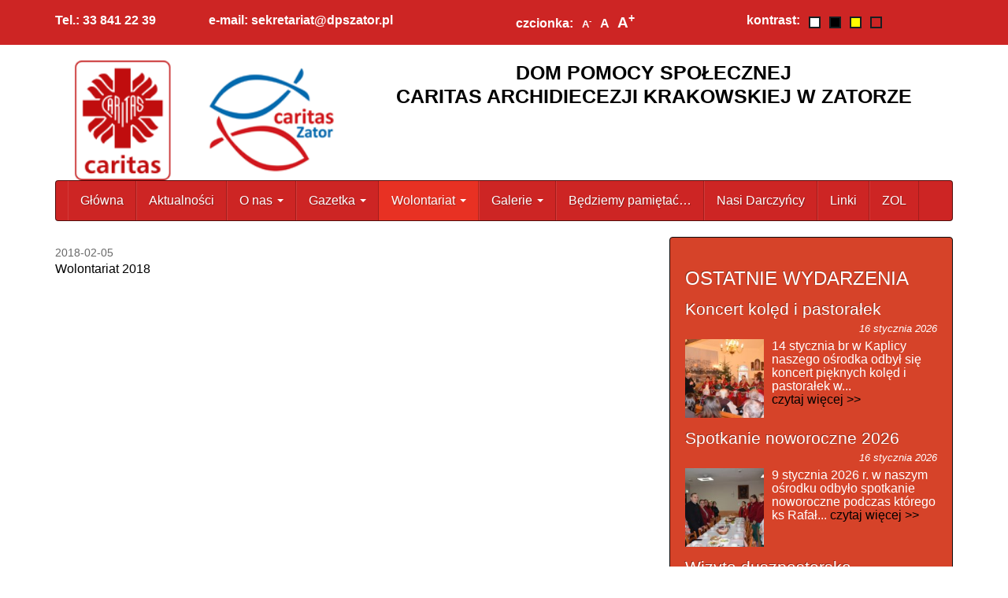

--- FILE ---
content_type: text/html; charset=UTF-8
request_url: http://zator.caritas.pl/dps/index.php/wolontariat/wolontariat-2018/
body_size: 12899
content:
<!DOCTYPE html>
<html  lang="pl-PL">
    <head>
      <meta charset="UTF-8" />
      <meta name="description" content="">
      <meta name="viewport" content="width=device-width, initial-scale=1.0">
    <link rel="profile" href="http://gmpg.org/xfn/11">
	<link rel="pingback" href="http://zator.caritas.pl/dps/xmlrpc.php">
<script type="text/javascript">var tikvaHeaderImage = [{"url":"http:\/\/zator.caritas.pl\/beta.zator.caritas.pl\/new.zator.caritas.pl\/dps\/wp-content\/uploads\/2015\/09\/doublelogo1.png","height":120,"width":277,"thumbnail":"http:\/\/zator.caritas.pl\/beta.zator.caritas.pl\/new.zator.caritas.pl\/dps\/wp-content\/uploads\/2015\/09\/doublelogo1.png","id":621,"dontscale":0},"","",""]</script>
        <title>Wolontariat 2018</title>
<link rel='dns-prefetch' href='//s.w.org' />
<link rel="alternate" type="application/rss+xml" title=" &raquo; Kanał z wpisami" href="http://zator.caritas.pl/dps/index.php/feed/" />
		<script type="text/javascript">
			window._wpemojiSettings = {"baseUrl":"https:\/\/s.w.org\/images\/core\/emoji\/11\/72x72\/","ext":".png","svgUrl":"https:\/\/s.w.org\/images\/core\/emoji\/11\/svg\/","svgExt":".svg","source":{"concatemoji":"http:\/\/zator.caritas.pl\/dps\/wp-includes\/js\/wp-emoji-release.min.js?ver=4.9.28"}};
			!function(e,a,t){var n,r,o,i=a.createElement("canvas"),p=i.getContext&&i.getContext("2d");function s(e,t){var a=String.fromCharCode;p.clearRect(0,0,i.width,i.height),p.fillText(a.apply(this,e),0,0);e=i.toDataURL();return p.clearRect(0,0,i.width,i.height),p.fillText(a.apply(this,t),0,0),e===i.toDataURL()}function c(e){var t=a.createElement("script");t.src=e,t.defer=t.type="text/javascript",a.getElementsByTagName("head")[0].appendChild(t)}for(o=Array("flag","emoji"),t.supports={everything:!0,everythingExceptFlag:!0},r=0;r<o.length;r++)t.supports[o[r]]=function(e){if(!p||!p.fillText)return!1;switch(p.textBaseline="top",p.font="600 32px Arial",e){case"flag":return s([55356,56826,55356,56819],[55356,56826,8203,55356,56819])?!1:!s([55356,57332,56128,56423,56128,56418,56128,56421,56128,56430,56128,56423,56128,56447],[55356,57332,8203,56128,56423,8203,56128,56418,8203,56128,56421,8203,56128,56430,8203,56128,56423,8203,56128,56447]);case"emoji":return!s([55358,56760,9792,65039],[55358,56760,8203,9792,65039])}return!1}(o[r]),t.supports.everything=t.supports.everything&&t.supports[o[r]],"flag"!==o[r]&&(t.supports.everythingExceptFlag=t.supports.everythingExceptFlag&&t.supports[o[r]]);t.supports.everythingExceptFlag=t.supports.everythingExceptFlag&&!t.supports.flag,t.DOMReady=!1,t.readyCallback=function(){t.DOMReady=!0},t.supports.everything||(n=function(){t.readyCallback()},a.addEventListener?(a.addEventListener("DOMContentLoaded",n,!1),e.addEventListener("load",n,!1)):(e.attachEvent("onload",n),a.attachEvent("onreadystatechange",function(){"complete"===a.readyState&&t.readyCallback()})),(n=t.source||{}).concatemoji?c(n.concatemoji):n.wpemoji&&n.twemoji&&(c(n.twemoji),c(n.wpemoji)))}(window,document,window._wpemojiSettings);
		</script>
		<style type="text/css">
img.wp-smiley,
img.emoji {
	display: inline !important;
	border: none !important;
	box-shadow: none !important;
	height: 1em !important;
	width: 1em !important;
	margin: 0 .07em !important;
	vertical-align: -0.1em !important;
	background: none !important;
	padding: 0 !important;
}
</style>
<link rel='stylesheet' id='ctw-style-css'  href='http://zator.caritas.pl/dps/wp-content/plugins/colorful-text-widget/css/colorful-text-widget-style.css?ver=4.9.28' type='text/css' media='all' />
<link rel='stylesheet' id='photoswipe-core-css-css'  href='http://zator.caritas.pl/dps/wp-content/plugins/photoswipe-masonry/photoswipe-dist/photoswipe.css?ver=4.9.28' type='text/css' media='all' />
<link rel='stylesheet' id='pswp-skin-css'  href='http://zator.caritas.pl/dps/wp-content/plugins/photoswipe-masonry/photoswipe-dist/default-skin/default-skin.css?ver=4.9.28' type='text/css' media='all' />
<link rel='stylesheet' id='bootstrap-styles-css'  href='http://zator.caritas.pl/dps/wp-content/themes/tikva/css/design/slate_accessibility_ready.min.css?ver=20140626' type='text/css' media='all' />
<link rel='stylesheet' id='tikva-style-css'  href='http://zator.caritas.pl/dps/wp-content/themes/tikva/style.css?ver=4.9.28' type='text/css' media='all' />
<link rel='stylesheet' id='tw-recent-posts-widget-css'  href='http://zator.caritas.pl/dps/wp-content/plugins/tw-recent-posts-widget/tw-recent-posts-widget.css?ver=1.0.5' type='text/css' media='screen' />
<script type='text/javascript' src='http://zator.caritas.pl/dps/wp-includes/js/jquery/jquery.js?ver=1.12.4'></script>
<script type='text/javascript' src='http://zator.caritas.pl/dps/wp-includes/js/jquery/jquery-migrate.min.js?ver=1.4.1'></script>
<script type='text/javascript' src='http://zator.caritas.pl/dps/wp-content/plugins/photoswipe-masonry/photoswipe-dist/photoswipe.min.js?ver=4.9.28'></script>
<script type='text/javascript' src='http://zator.caritas.pl/dps/wp-content/plugins/photoswipe-masonry/photoswipe-masonry.js?ver=4.9.28'></script>
<script type='text/javascript' src='http://zator.caritas.pl/dps/wp-content/plugins/photoswipe-masonry/photoswipe-dist/photoswipe-ui-default.min.js?ver=4.9.28'></script>
<script type='text/javascript' src='http://zator.caritas.pl/dps/wp-content/plugins/photoswipe-masonry/masonry.pkgd.min.js?ver=4.9.28'></script>
<script type='text/javascript' src='http://zator.caritas.pl/dps/wp-content/plugins/photoswipe-masonry/imagesloaded.pkgd.min.js?ver=4.9.28'></script>
<script type='text/javascript' src='http://zator.caritas.pl/dps/wp-content/plugins/tiny-carousel-horizontal-slider/inc/jquery.tinycarousel.js?ver=4.9.28'></script>
<link rel='https://api.w.org/' href='http://zator.caritas.pl/dps/index.php/wp-json/' />
<link rel="EditURI" type="application/rsd+xml" title="RSD" href="http://zator.caritas.pl/dps/xmlrpc.php?rsd" />
<link rel="wlwmanifest" type="application/wlwmanifest+xml" href="http://zator.caritas.pl/dps/wp-includes/wlwmanifest.xml" /> 
<meta name="generator" content="WordPress 4.9.28" />
<link rel="canonical" href="http://zator.caritas.pl/dps/index.php/wolontariat/wolontariat-2018/" />
<link rel='shortlink' href='http://zator.caritas.pl/dps/?p=7831' />
<link rel="alternate" type="application/json+oembed" href="http://zator.caritas.pl/dps/index.php/wp-json/oembed/1.0/embed?url=http%3A%2F%2Fzator.caritas.pl%2Fdps%2Findex.php%2Fwolontariat%2Fwolontariat-2018%2F" />
<link rel="alternate" type="text/xml+oembed" href="http://zator.caritas.pl/dps/index.php/wp-json/oembed/1.0/embed?url=http%3A%2F%2Fzator.caritas.pl%2Fdps%2Findex.php%2Fwolontariat%2Fwolontariat-2018%2F&#038;format=xml" />
<style type="text/css" id="custom-background-css">
body.custom-background { background-color: #ffffff; }
</style>
                <!-- HTML5 shim and Respond.js IE8 support of HTML5 elements and media queries -->
        <!--[if lt IE 9]>
        <script src="//oss.maxcdn.com/html5shiv/3.7.2/html5shiv.min.js"></script>
        <script src="//oss.maxcdn.com/respond/1.4.2/respond.min.js"></script>
        <![endif]-->

</head>


    <body class="page-template-default page page-id-7831 page-parent page-child parent-pageid-5956 custom-background" class="entry">

		
	<div class="belkaTop entry">
		<div class="container">
			<div class="row">
				<div class="telefon pull-left entry col-md-2 col-sm-6" >Tel.: 33 841 22 39</div>
				<div class="mail pull-left entry col-md-4 col-sm-6">e-mail: sekretariat@dpszator.pl</div>
				<div class="czcionka pull-left entry col-md-3 col-sm-6">czcionka: 
					<a href="#" id="small" class="font-size ">A<sup>-</sup></a>
        			<a href="#" id="normal" class="font-size ">A</a>
        			<a href="#" id="big" class="font-size ">A<sup>+</sup></a>
				
				</div>
				<div class="kontrast pull-left entry col-md-3 col-sm-6">kontrast:
					<a href="#" id="color-normal" class="font-color" ></a>
					<a href="#"  id="white" class="font-color"></a>
					<a href="#" id="grey" class="font-color"></a>
					<a href="#" id="reg" class="removeColor"></a>
				</div>
			</div>
		</div>
	</div>
    <div id="skip-link">
    <a href="#content" class="sr-only element-focusable">Przejdź do głównej zawartości</a>
    <a href="#search-2" class="sr-only element-focusable">Przejdź do wyszukiwarki</a>
    <a href="http://zator.caritas.pl/dps/index.php/mapa-serwisu/" class="sr-only element-focusable">Przejdź do mapy serwisu</a>
    <a href="http://zator.caritas.pl/" class="sr-only element-focusable">Przejdź do strony głównej serwisu</a>
    </div>

    <div role="banner"  #fff; ;">

<div class="container">
    <div class="masthead col-md-4 col-sm-4">
        <h3><a class="header-url" href="http://zator.caritas.pl/dps/"> </a></h3>

            <div id="site-header">
                <a href="http://zator.caritas.pl/" title="Przejście do strony startowej Ośrodka Caritas w Zatorze" rel="home">
                    <img id="site-header-image" src="http://zator.caritas.pl/beta.zator.caritas.pl/new.zator.caritas.pl/dps/wp-content/uploads/2015/09/doublelogo1.png" width="1" height="1" data-width="277" data-height="120" alt="Powrót do strony startowej">
                </a>
            </div>

    </div>
    <div class="widget_top col-md-8 col-sm-8">
        <div class="carousel">
                </div>
        <div class="TopTitle">DOM POMOCY SPOŁECZNEJ</br> CARITAS ARCHIDIECEZJI KRAKOWSKIEJ W ZATORZE</div>
    </div>
 </div>

<div class="container">
    <!-- Fixed navbar -->
    <div class="navbar  navbar-default  entry back-red" role="navigation">
           <div id="navbar-header" class="navbar-header">
                <div id="navbar-toggle-screenreader"><a href="#" class="sr-only element-focusable" data-toggle="collapse" data-target=".navbar-collapse">Toggle navigation</a></div>

                <button type="button" class="navbar-toggle" data-toggle="collapse" data-target=".navbar-collapse">
                <span class="sr-only">Toggle navigation</span>
                    <span class="icon-bar"></span>
                    <span class="icon-bar"></span>
                    <span class="icon-bar"></span>
                </button>

                            </div>
            <div class="navbar-collapse collapse">
                <ul class="nav navbar-nav">
                    <li id="nav-menu-item-7" class="main-menu-item  menu-item-even menu-item-depth-0 menu-item menu-item-type-post_type menu-item-object-page menu-item-home"><a href="http://zator.caritas.pl/dps/" class="menu-link main-menu-link">Główna</a></li>
<li id="nav-menu-item-802" class="main-menu-item  menu-item-even menu-item-depth-0 menu-item menu-item-type-post_type menu-item-object-page"><a href="http://zator.caritas.pl/dps/index.php/aktualnosci/" class="menu-link main-menu-link">Aktualności</a></li>
<li id="nav-menu-item-625" class="main-menu-item  menu-item-even menu-item-depth-0 menu-item menu-item-type-post_type menu-item-object-page menu-item-has-children dropdown"><a href="http://zator.caritas.pl/dps/index.php/o-nas/" class="dropdown-toggle" data-toggle="dropdown" class="menu-link main-menu-link">O nas <b class="caret"></b></a>
<ul class="dropdown-menu">
	<li id="nav-menu-item-7321" class="sub-menu-item  menu-item-odd menu-item-depth-1 menu-item menu-item-type-post_type menu-item-object-page"><a href="http://zator.caritas.pl/dps/index.php/o-nas/" class="menu-link sub-menu-link">O nas</a></li>
	<li id="nav-menu-item-4746" class="sub-menu-item  menu-item-odd menu-item-depth-1 menu-item menu-item-type-post_type menu-item-object-page"><a href="http://zator.caritas.pl/dps/index.php/media-o-nas/" class="menu-link sub-menu-link">Media o nas</a></li>
	<li id="nav-menu-item-139" class="sub-menu-item  menu-item-odd menu-item-depth-1 menu-item menu-item-type-post_type menu-item-object-page"><a href="http://zator.caritas.pl/dps/index.php/o-nas/terapia/" class="menu-link sub-menu-link">Terapia</a></li>
	<li id="nav-menu-item-7326" class="sub-menu-item  menu-item-odd menu-item-depth-1 menu-item menu-item-type-post_type menu-item-object-page"><a href="http://zator.caritas.pl/dps/index.php/o-nas/warunki/" class="menu-link sub-menu-link">Zasady przyjęcia</a></li>
	<li id="nav-menu-item-11585" class="sub-menu-item  menu-item-odd menu-item-depth-1 menu-item menu-item-type-post_type menu-item-object-page"><a href="http://zator.caritas.pl/dps/index.php/o-nas/patron-dps/" class="menu-link sub-menu-link">Patronka DPS</a></li>
	<li id="nav-menu-item-7325" class="sub-menu-item  menu-item-odd menu-item-depth-1 menu-item menu-item-type-post_type menu-item-object-page"><a href="http://zator.caritas.pl/dps/index.php/o-nas/historia/" class="menu-link sub-menu-link">Historia</a></li>
	<li id="nav-menu-item-7319" class="sub-menu-item  menu-item-odd menu-item-depth-1 menu-item menu-item-type-post_type menu-item-object-page"><a href="http://zator.caritas.pl/dps/index.php/o-nas/kontakt/" class="menu-link sub-menu-link">Kontakt</a></li>
	<li id="nav-menu-item-7320" class="sub-menu-item  menu-item-odd menu-item-depth-1 menu-item menu-item-type-post_type menu-item-object-page"><a href="http://zator.caritas.pl/dps/index.php/o-nas/lokalizacja/" class="menu-link sub-menu-link">Lokalizacja</a></li>
</ul>
</li>
<li id="nav-menu-item-626" class="main-menu-item  menu-item-even menu-item-depth-0 menu-item menu-item-type-custom menu-item-object-custom menu-item-has-children dropdown"><a href="http://zator.caritas.pl/gazetka/GazetkaTO%20MY_kwiecie%C5%84-czerwiec2015.pdf" class="dropdown-toggle" data-toggle="dropdown" class="menu-link main-menu-link">Gazetka <b class="caret"></b></a>
<ul class="dropdown-menu">
	<li id="nav-menu-item-25535" class="sub-menu-item  menu-item-odd menu-item-depth-1 menu-item menu-item-type-post_type menu-item-object-page"><a href="http://zator.caritas.pl/dps/index.php/gazetka/to-my-rocznik-2025/" class="menu-link sub-menu-link">„TO MY” – rocznik 2025</a></li>
	<li id="nav-menu-item-22744" class="sub-menu-item  menu-item-odd menu-item-depth-1 menu-item menu-item-type-post_type menu-item-object-page"><a href="http://zator.caritas.pl/dps/index.php/gazetka/22740-2/" class="menu-link sub-menu-link">&#8222;TO MY&#8221; &#8211; rocznik 2024</a></li>
	<li id="nav-menu-item-20023" class="sub-menu-item  menu-item-odd menu-item-depth-1 menu-item menu-item-type-post_type menu-item-object-page"><a href="http://zator.caritas.pl/dps/index.php/gazetka/to-my-rocznik-2023/" class="menu-link sub-menu-link">&#8222;TO MY&#8221; &#8211; rocznik 2023</a></li>
	<li id="nav-menu-item-16982" class="sub-menu-item  menu-item-odd menu-item-depth-1 menu-item menu-item-type-post_type menu-item-object-page"><a href="http://zator.caritas.pl/dps/index.php/gazetka/to-my-rocznik-2022/" class="menu-link sub-menu-link">&#8222;TO MY&#8221; &#8211; rocznik 2022</a></li>
	<li id="nav-menu-item-14843" class="sub-menu-item  menu-item-odd menu-item-depth-1 menu-item menu-item-type-post_type menu-item-object-page"><a href="http://zator.caritas.pl/dps/index.php/gazetka/to-my-rocznik-2021/" class="menu-link sub-menu-link">&#8222;TO MY&#8221; &#8211; rocznik 2021</a></li>
	<li id="nav-menu-item-13473" class="sub-menu-item  menu-item-odd menu-item-depth-1 menu-item menu-item-type-post_type menu-item-object-page"><a href="http://zator.caritas.pl/dps/index.php/to-my-rocznik-2020/" class="menu-link sub-menu-link">„TO MY” – rocznik 2020</a></li>
	<li id="nav-menu-item-10862" class="sub-menu-item  menu-item-odd menu-item-depth-1 menu-item menu-item-type-post_type menu-item-object-page"><a href="http://zator.caritas.pl/dps/index.php/gazetka/to-my-rocznik-2019/" class="menu-link sub-menu-link">„TO MY” – rocznik 2019</a></li>
	<li id="nav-menu-item-7558" class="sub-menu-item  menu-item-odd menu-item-depth-1 menu-item menu-item-type-post_type menu-item-object-page"><a href="http://zator.caritas.pl/dps/index.php/gazetka/to-my-biezacy-rok/" class="menu-link sub-menu-link">&#8222;TO MY&#8221; &#8211; rocznik 2018</a></li>
	<li id="nav-menu-item-7549" class="sub-menu-item  menu-item-odd menu-item-depth-1 menu-item menu-item-type-post_type menu-item-object-page"><a href="http://zator.caritas.pl/dps/index.php/gazetka/to-my-rocznik-2017/" class="menu-link sub-menu-link">&#8222;TO MY&#8221; &#8211; rocznik 2017</a></li>
	<li id="nav-menu-item-7507" class="sub-menu-item  menu-item-odd menu-item-depth-1 menu-item menu-item-type-post_type menu-item-object-page"><a href="http://zator.caritas.pl/dps/index.php/gazetka/gazetka-to-my-rocznik-2016/" class="menu-link sub-menu-link">&#8222;TO MY&#8221; &#8211; rocznik 2016</a></li>
	<li id="nav-menu-item-7479" class="sub-menu-item  menu-item-odd menu-item-depth-1 menu-item menu-item-type-post_type menu-item-object-page"><a href="http://zator.caritas.pl/dps/index.php/gazetka/gazetka-to-my-rocznik-2015/" class="menu-link sub-menu-link">&#8222;TO MY&#8221; &#8211; rocznik 2015</a></li>
</ul>
</li>
<li id="nav-menu-item-5957" class="main-menu-item  menu-item-even menu-item-depth-0 menu-item menu-item-type-post_type menu-item-object-page current-page-ancestor current-menu-ancestor current-menu-parent current-page-parent current_page_parent current_page_ancestor menu-item-has-children dropdown active"><a href="http://zator.caritas.pl/dps/index.php/wolontariat/" class="dropdown-toggle" data-toggle="dropdown" class="menu-link main-menu-link">Wolontariat <b class="caret"></b></a>
<ul class="dropdown-menu">
	<li id="nav-menu-item-6056" class="sub-menu-item  menu-item-odd menu-item-depth-1 menu-item menu-item-type-post_type menu-item-object-page"><a href="http://zator.caritas.pl/dps/index.php/wolontariat/wolontariat-2/" class="menu-link sub-menu-link">O WOLONTARIACIE</a></li>
	<li id="nav-menu-item-24825" class="sub-menu-item  menu-item-odd menu-item-depth-1 menu-item menu-item-type-post_type menu-item-object-page menu-item-has-children dropdown-submenu dropdown"><a href="http://zator.caritas.pl/dps/index.php/wolontariat/wolontariat-2025/" class="dropdown-toggle" data-toggle="dropdown" class="menu-link sub-menu-link">Wolontariat 2025</a>
	<ul class="dropdown-menu">
		<li id="nav-menu-item-25577" class="sub-menu-item sub-sub-menu-item menu-item-even menu-item-depth-2 menu-item menu-item-type-post_type menu-item-object-page"><a href="http://zator.caritas.pl/dps/index.php/wolontariat/wolontariat-2025/wolontariusze-z-podolsza-znowu-u-nas/" class="menu-link sub-menu-link">Wolontariusze z Podolsza znowu u nas…</a></li>
		<li id="nav-menu-item-25531" class="sub-menu-item sub-sub-menu-item menu-item-even menu-item-depth-2 menu-item menu-item-type-post_type menu-item-object-page"><a href="http://zator.caritas.pl/dps/index.php/wolontariat/wolontariat-2025/wirtualna-wycieczka-do-londynu/" class="menu-link sub-menu-link">Wirtualna wycieczka do Londynu</a></li>
		<li id="nav-menu-item-25497" class="sub-menu-item sub-sub-menu-item menu-item-even menu-item-depth-2 menu-item menu-item-type-post_type menu-item-object-page"><a href="http://zator.caritas.pl/dps/index.php/wolontariat/spotkanie-z-wolontariuszami-z-sp-w-zatorze/" class="menu-link sub-menu-link">Spotkanie z wolontariuszami  z  SP w Zatorze</a></li>
		<li id="nav-menu-item-25431" class="sub-menu-item sub-sub-menu-item menu-item-even menu-item-depth-2 menu-item menu-item-type-post_type menu-item-object-page"><a href="http://zator.caritas.pl/dps/index.php/wolontariat/wolontariat-2025/wykonywanie-swiatecznych-ozdob/" class="menu-link sub-menu-link">Wykonywanie świątecznych ozdób</a></li>
		<li id="nav-menu-item-25355" class="sub-menu-item sub-sub-menu-item menu-item-even menu-item-depth-2 menu-item menu-item-type-post_type menu-item-object-page"><a href="http://zator.caritas.pl/dps/index.php/wolontariat/wolontariat-2025/zajecia-z-wolontariuszami-z-sp-podolsze/" class="menu-link sub-menu-link">Zajęcia z wolontariuszami z SP Podolsze</a></li>
		<li id="nav-menu-item-25326" class="sub-menu-item sub-sub-menu-item menu-item-even menu-item-depth-2 menu-item menu-item-type-post_type menu-item-object-page"><a href="http://zator.caritas.pl/dps/index.php/wolontariat/wolontariat-2025/ruch-to-zdrowie-zajecia-z-wolontariuszami-z-sp-graboszyce/" class="menu-link sub-menu-link">Ruch to zdrowie… zajęcia z wolontariuszami z SP Graboszyce</a></li>
		<li id="nav-menu-item-25219" class="sub-menu-item sub-sub-menu-item menu-item-even menu-item-depth-2 menu-item menu-item-type-post_type menu-item-object-page"><a href="http://zator.caritas.pl/dps/index.php/wolontariat/wolontariat-2025/legenda-o-spiacym-rycerzu-w-opowiesci-wolontariuszy-z-wzs-w-zatorze/" class="menu-link sub-menu-link">Legenda o śpiącym rycerzu w opowieści wolontariuszy z WZS w Zatorze</a></li>
		<li id="nav-menu-item-25215" class="sub-menu-item sub-sub-menu-item menu-item-even menu-item-depth-2 menu-item menu-item-type-post_type menu-item-object-page"><a href="http://zator.caritas.pl/dps/index.php/wolontariat/wolontariat-2025/magiczne-sloiki/" class="menu-link sub-menu-link">Magiczne słoiki</a></li>
		<li id="nav-menu-item-25212" class="sub-menu-item sub-sub-menu-item menu-item-even menu-item-depth-2 menu-item menu-item-type-post_type menu-item-object-page"><a href="http://zator.caritas.pl/dps/index.php/wolontariat/wolontariat-2025/zabawa-karnawalowa-w-szkole-podstawowej-w-zatorze/" class="menu-link sub-menu-link">Zabawa karnawałowa w Szkole Podstawowej w Zatorze</a></li>
		<li id="nav-menu-item-25109" class="sub-menu-item sub-sub-menu-item menu-item-even menu-item-depth-2 menu-item menu-item-type-post_type menu-item-object-page"><a href="http://zator.caritas.pl/dps/index.php/wolontariat/wolontariat-2025/wizyta-wolontariuszy-z-sp-w-podolszu-w-naszym-osrodku/" class="menu-link sub-menu-link">Wizyta wolontariuszy z SP w Podolszu w naszym ośrodku</a></li>
		<li id="nav-menu-item-25071" class="sub-menu-item sub-sub-menu-item menu-item-even menu-item-depth-2 menu-item menu-item-type-post_type menu-item-object-page"><a href="http://zator.caritas.pl/dps/index.php/wolontariat/wolontariat-2025/spotkanie-z-wolontariuszami-z-sp-w-zatorze/" class="menu-link sub-menu-link">Spotkanie z wolontariuszami z SP w Zatorze</a></li>
		<li id="nav-menu-item-25042" class="sub-menu-item sub-sub-menu-item menu-item-even menu-item-depth-2 menu-item menu-item-type-post_type menu-item-object-page"><a href="http://zator.caritas.pl/dps/index.php/wolontariat/wolontariat-2025/o-zdrowym-zywieniu/" class="menu-link sub-menu-link">O zdrowym żywieniu…</a></li>
		<li id="nav-menu-item-24821" class="sub-menu-item sub-sub-menu-item menu-item-even menu-item-depth-2 menu-item menu-item-type-post_type menu-item-object-page"><a href="http://zator.caritas.pl/dps/index.php/wolontariat/wolontariat-2025/koncert-koled/" class="menu-link sub-menu-link">Koncert kolęd</a></li>
	</ul>
</li>
	<li id="nav-menu-item-22160" class="sub-menu-item  menu-item-odd menu-item-depth-1 menu-item menu-item-type-post_type menu-item-object-page menu-item-has-children dropdown-submenu dropdown"><a href="http://zator.caritas.pl/dps/index.php/wolontariat/wolontariat-2024/" class="dropdown-toggle" data-toggle="dropdown" class="menu-link sub-menu-link">Wolontariat 2024</a>
	<ul class="dropdown-menu">
		<li id="nav-menu-item-24611" class="sub-menu-item sub-sub-menu-item menu-item-even menu-item-depth-2 menu-item menu-item-type-post_type menu-item-object-page"><a href="http://zator.caritas.pl/dps/index.php/wolontariat/wolontariat-2024/tworzenie-szopek-z-wolontariuszami-z-sp-graboszyce/" class="menu-link sub-menu-link">Tworzenie szopek z wolontariuszami z SP Graboszyce</a></li>
		<li id="nav-menu-item-24582" class="sub-menu-item sub-sub-menu-item menu-item-even menu-item-depth-2 menu-item menu-item-type-post_type menu-item-object-page"><a href="http://zator.caritas.pl/dps/index.php/wolontariat/wolontariat-2024/spotkanie-z-wolontariuszami-z-sp-w-podolszu/" class="menu-link sub-menu-link">Spotkanie z wolontariuszami z SP w Podolszu</a></li>
		<li id="nav-menu-item-24388" class="sub-menu-item sub-sub-menu-item menu-item-even menu-item-depth-2 menu-item menu-item-type-post_type menu-item-object-page"><a href="http://zator.caritas.pl/dps/index.php/wolontariat/wolontariat-2024/swietowanie-dnia-zyczliwosci/" class="menu-link sub-menu-link">Świętowanie Dnia Życzliwości</a></li>
		<li id="nav-menu-item-24353" class="sub-menu-item sub-sub-menu-item menu-item-even menu-item-depth-2 menu-item menu-item-type-post_type menu-item-object-page"><a href="http://zator.caritas.pl/dps/index.php/wolontariat/wolontariat-2024/gry-planszowe-z-wolontariuszami-z-sp-z-graboszyc-2/" class="menu-link sub-menu-link">Gry planszowe z wolontariuszami z SP z Graboszyc</a></li>
		<li id="nav-menu-item-24324" class="sub-menu-item sub-sub-menu-item menu-item-even menu-item-depth-2 menu-item menu-item-type-post_type menu-item-object-page"><a href="http://zator.caritas.pl/dps/index.php/wolontariat/wolontariat-2024/zajecia-z-wolontariuszami-z-sp-w-zatorze/" class="menu-link sub-menu-link">Zajęcia z wolontariuszami z SP w Zatorze</a></li>
		<li id="nav-menu-item-24241" class="sub-menu-item sub-sub-menu-item menu-item-even menu-item-depth-2 menu-item menu-item-type-post_type menu-item-object-page"><a href="http://zator.caritas.pl/dps/index.php/wolontariat/wolontariat-2024/kolejne-spotkania-informacyjne-z-kandydatami-na-wolontariuszy/" class="menu-link sub-menu-link">Kolejne spotkania informacyjne z kandydatami na wolontariuszy</a></li>
		<li id="nav-menu-item-24152" class="sub-menu-item sub-sub-menu-item menu-item-even menu-item-depth-2 menu-item menu-item-type-post_type menu-item-object-page"><a href="http://zator.caritas.pl/dps/index.php/wolontariat/wolontariat-2024/spotkania-informacyjne-z-kandydatami-na-wolontariuszy/" class="menu-link sub-menu-link">Spotkania informacyjne z kandydatami na wolontariuszy</a></li>
		<li id="nav-menu-item-23470" class="sub-menu-item sub-sub-menu-item menu-item-even menu-item-depth-2 menu-item menu-item-type-post_type menu-item-object-page"><a href="http://zator.caritas.pl/dps/index.php/wolontariat/wolontariat-2024/podziekowania-dla-wolontariuszy/" class="menu-link sub-menu-link">Podziękowania dla wolontariuszy</a></li>
		<li id="nav-menu-item-23344" class="sub-menu-item sub-sub-menu-item menu-item-even menu-item-depth-2 menu-item menu-item-type-post_type menu-item-object-page"><a href="http://zator.caritas.pl/dps/index.php/wolontariat/wolontariat-2024/pieczenie-ciastek-z-wolontariuszami-z-wzs-w-zatorze/" class="menu-link sub-menu-link">Pieczenie ciastek z wolontariuszami z WZS w Zatorze</a></li>
		<li id="nav-menu-item-23242" class="sub-menu-item sub-sub-menu-item menu-item-even menu-item-depth-2 menu-item menu-item-type-post_type menu-item-object-page"><a href="http://zator.caritas.pl/dps/index.php/wolontariat/wolontariat-2024/zajecia-gimnastykujace-umysl/" class="menu-link sub-menu-link">Zajęcia gimnastykujące umysł</a></li>
		<li id="nav-menu-item-23106" class="sub-menu-item sub-sub-menu-item menu-item-even menu-item-depth-2 menu-item menu-item-type-post_type menu-item-object-page"><a href="http://zator.caritas.pl/dps/index.php/wolontariat/wolontariat-2024/muzyka-radosc-smiech/" class="menu-link sub-menu-link">Muzyka, radość, śmiech…</a></li>
		<li id="nav-menu-item-23011" class="sub-menu-item sub-sub-menu-item menu-item-even menu-item-depth-2 menu-item menu-item-type-post_type menu-item-object-page"><a href="http://zator.caritas.pl/dps/index.php/wolontariat/wolontariat-2024/spotkanie-ze-strazakami/" class="menu-link sub-menu-link">Spotkanie ze strażakami</a></li>
		<li id="nav-menu-item-22976" class="sub-menu-item sub-sub-menu-item menu-item-even menu-item-depth-2 menu-item menu-item-type-post_type menu-item-object-page"><a href="http://zator.caritas.pl/dps/index.php/wolontariat/wolontariat-2024/dzien-ziemi/" class="menu-link sub-menu-link">Dzień Ziemi</a></li>
		<li id="nav-menu-item-22908" class="sub-menu-item sub-sub-menu-item menu-item-even menu-item-depth-2 menu-item menu-item-type-post_type menu-item-object-page"><a href="http://zator.caritas.pl/dps/index.php/wolontariat/wolontariat-2024/gry-planszowe-z-wolontariuszami-z-sp-z-graboszyc/" class="menu-link sub-menu-link">Gry planszowe z wolontariuszami z SP z Graboszyc</a></li>
		<li id="nav-menu-item-22738" class="sub-menu-item sub-sub-menu-item menu-item-even menu-item-depth-2 menu-item menu-item-type-post_type menu-item-object-page"><a href="http://zator.caritas.pl/dps/index.php/wolontariat/wolontariat-2024/wiosenne-warsztaty/" class="menu-link sub-menu-link">Wiosenne warsztaty</a></li>
		<li id="nav-menu-item-22714" class="sub-menu-item sub-sub-menu-item menu-item-even menu-item-depth-2 menu-item menu-item-type-post_type menu-item-object-page"><a href="http://zator.caritas.pl/dps/index.php/wolontariat/wolontariat-2024/w-wielkanocnym-klimacie/" class="menu-link sub-menu-link">W wielkanocnym klimacie</a></li>
		<li id="nav-menu-item-22649" class="sub-menu-item sub-sub-menu-item menu-item-even menu-item-depth-2 menu-item menu-item-type-post_type menu-item-object-page"><a href="http://zator.caritas.pl/dps/index.php/wolontariat/wolontariat-2024/warsztaty-wielkanocne/" class="menu-link sub-menu-link">Warsztaty wielkanocne</a></li>
		<li id="nav-menu-item-22570" class="sub-menu-item sub-sub-menu-item menu-item-even menu-item-depth-2 menu-item menu-item-type-post_type menu-item-object-page"><a href="http://zator.caritas.pl/dps/index.php/wolontariat/wolontariat-2024/22567-2/" class="menu-link sub-menu-link">Ćwiczenia usprawniające zmysły</a></li>
		<li id="nav-menu-item-22501" class="sub-menu-item sub-sub-menu-item menu-item-even menu-item-depth-2 menu-item menu-item-type-post_type menu-item-object-page"><a href="http://zator.caritas.pl/dps/index.php/wolontariat/wolontariat-2024/kalambury-z-wolontariuszami-z-szkoly-podstawowej-w-podolszu/" class="menu-link sub-menu-link">Kalambury z wolontariuszami z Szkoły Podstawowej w Podolszu</a></li>
		<li id="nav-menu-item-22292" class="sub-menu-item sub-sub-menu-item menu-item-even menu-item-depth-2 menu-item menu-item-type-post_type menu-item-object-page"><a href="http://zator.caritas.pl/dps/index.php/wolontariat/wolontariat-2024/quiz-koledowy-i-nie-tylko/" class="menu-link sub-menu-link">Quiz kolędowy i nie tylko…</a></li>
		<li id="nav-menu-item-22222" class="sub-menu-item sub-sub-menu-item menu-item-even menu-item-depth-2 menu-item menu-item-type-post_type menu-item-object-page"><a href="http://zator.caritas.pl/dps/index.php/wolontariat/wolontariat-2024/koledowanie-z-wolontariuszami-z-sp-w-zatorze/" class="menu-link sub-menu-link">Kolędowanie z wolontariuszami z SP w Zatorze</a></li>
		<li id="nav-menu-item-22219" class="sub-menu-item sub-sub-menu-item menu-item-even menu-item-depth-2 menu-item menu-item-type-post_type menu-item-object-page"><a href="http://zator.caritas.pl/dps/index.php/wolontariat/wolontariat-2024/przedstawienie-jaselkowe-w-wzs-w-zatorze/" class="menu-link sub-menu-link">Przedstawienie jasełkowe w WZS w Zatorze</a></li>
		<li id="nav-menu-item-22161" class="sub-menu-item sub-sub-menu-item menu-item-even menu-item-depth-2 menu-item menu-item-type-post_type menu-item-object-page"><a href="http://zator.caritas.pl/dps/index.php/wolontariat/wolontariat-2024/w-karnawalowym-klimacie-z-wolontariuszami-z-sp-w-podolszu/" class="menu-link sub-menu-link">W karnawałowym klimacie z wolontariuszami z SP w Podolszu</a></li>
	</ul>
</li>
	<li id="nav-menu-item-19244" class="sub-menu-item  menu-item-odd menu-item-depth-1 menu-item menu-item-type-post_type menu-item-object-page menu-item-has-children dropdown-submenu dropdown"><a href="http://zator.caritas.pl/dps/index.php/wolontariat/wolontariat-2023/" class="dropdown-toggle" data-toggle="dropdown" class="menu-link sub-menu-link">Wolontariat 2023</a>
	<ul class="dropdown-menu">
		<li id="nav-menu-item-21988" class="sub-menu-item sub-sub-menu-item menu-item-even menu-item-depth-2 menu-item menu-item-type-post_type menu-item-object-page"><a href="http://zator.caritas.pl/dps/index.php/wolontariat/wolontariat-2023/tworzenie-swiatecznych-gwiazd-z-wolontariuszami-ze-szkoly-podstawowej-w-graboszycach/" class="menu-link sub-menu-link">Tworzenie świątecznych gwiazd z wolontariuszami ze Szkoły Podstawowej w Graboszycach</a></li>
		<li id="nav-menu-item-21912" class="sub-menu-item sub-sub-menu-item menu-item-even menu-item-depth-2 menu-item menu-item-type-post_type menu-item-object-page"><a href="http://zator.caritas.pl/dps/index.php/wolontariat/wolontariat-2023/w-przedswiatecznej-atmosferze/" class="menu-link sub-menu-link">W przedświątecznej atmosferze</a></li>
		<li id="nav-menu-item-21657" class="sub-menu-item sub-sub-menu-item menu-item-even menu-item-depth-2 menu-item menu-item-type-post_type menu-item-object-page"><a href="http://zator.caritas.pl/dps/index.php/wolontariat/wolontariat-2023/zajecia-muzyczne-z-wolontariuszami-z-wzs-w-zatorze/" class="menu-link sub-menu-link">Zajęcia muzyczne z wolontariuszami z WZS w Zatorze</a></li>
		<li id="nav-menu-item-21563" class="sub-menu-item sub-sub-menu-item menu-item-even menu-item-depth-2 menu-item menu-item-type-post_type menu-item-object-page"><a href="http://zator.caritas.pl/dps/index.php/wolontariat/wolontariat-2023/sportowo-i-radosnie/" class="menu-link sub-menu-link">Sportowo i radośnie…</a></li>
		<li id="nav-menu-item-21520" class="sub-menu-item sub-sub-menu-item menu-item-even menu-item-depth-2 menu-item menu-item-type-post_type menu-item-object-page"><a href="http://zator.caritas.pl/dps/index.php/wolontariat/wolontariat-2023/pisanie-ikon-z-wolontariuszami-z-sp-w-graboszycach/" class="menu-link sub-menu-link">Pisanie ikon z wolontariuszami z SP w Graboszycach</a></li>
		<li id="nav-menu-item-21339" class="sub-menu-item sub-sub-menu-item menu-item-even menu-item-depth-2 menu-item menu-item-type-post_type menu-item-object-page"><a href="http://zator.caritas.pl/dps/index.php/wolontariat/wolontariat-2023/spotkania-informacyjne-z-kandydatami-na-wolontariuszy/" class="menu-link sub-menu-link">Spotkania informacyjne z kandydatami na wolontariuszy</a></li>
		<li id="nav-menu-item-20660" class="sub-menu-item sub-sub-menu-item menu-item-even menu-item-depth-2 menu-item menu-item-type-post_type menu-item-object-page"><a href="http://zator.caritas.pl/dps/index.php/wolontariat/wolontariat-2023/zawody-sportowe-przy-zatorskiej-szkole/" class="menu-link sub-menu-link">Zawody sportowe przy zatorskiej szkole</a></li>
		<li id="nav-menu-item-20615" class="sub-menu-item sub-sub-menu-item menu-item-even menu-item-depth-2 menu-item menu-item-type-post_type menu-item-object-page"><a href="http://zator.caritas.pl/dps/index.php/wolontariat/wolontariat-2023/uroczysta-msza-swieta-w-intencji-wolontariuszy/" class="menu-link sub-menu-link">Uroczysta Msza Święta w intencji Wolontariuszy</a></li>
		<li id="nav-menu-item-20492" class="sub-menu-item sub-sub-menu-item menu-item-even menu-item-depth-2 menu-item menu-item-type-post_type menu-item-object-page"><a href="http://zator.caritas.pl/dps/index.php/wolontariat/wolontariat-2023/emocjonujace-zajecia-z-muzyka-w-roli-glownej/" class="menu-link sub-menu-link">Emocjonujące zajęcia z muzyką w roli głównej</a></li>
		<li id="nav-menu-item-20417" class="sub-menu-item sub-sub-menu-item menu-item-even menu-item-depth-2 menu-item menu-item-type-post_type menu-item-object-page"><a href="http://zator.caritas.pl/dps/index.php/wolontariat/wolontariat-2023/tworzenie-kroniki-z-wolontariuszami-z-sp-w-podolszu/" class="menu-link sub-menu-link">Tworzenie kroniki z wolontariuszami z SP w Podolszu</a></li>
		<li id="nav-menu-item-20304" class="sub-menu-item sub-sub-menu-item menu-item-even menu-item-depth-2 menu-item menu-item-type-post_type menu-item-object-page"><a href="http://zator.caritas.pl/dps/index.php/wolontariat/wolontariat-2023/poznajemy-polske-z-wolontariuszami-ciag-dalszy/" class="menu-link sub-menu-link">Poznajemy Polskę z wolontariuszami… kontynuacja</a></li>
		<li id="nav-menu-item-20083" class="sub-menu-item sub-sub-menu-item menu-item-even menu-item-depth-2 menu-item menu-item-type-post_type menu-item-object-page"><a href="http://zator.caritas.pl/dps/index.php/wolontariat/wolontariat-2023/swieta-majowe-opowiesci-patriotyczne-i-nie-tylko/" class="menu-link sub-menu-link">Święta majowe – opowieści patriotyczne i nie tylko</a></li>
		<li id="nav-menu-item-20020" class="sub-menu-item sub-sub-menu-item menu-item-even menu-item-depth-2 menu-item menu-item-type-post_type menu-item-object-page"><a href="http://zator.caritas.pl/dps/index.php/wolontariat/wolontariat-2023/przedswiateczna-zbiorka-zywnosci-w-wzs-w-zatorze/" class="menu-link sub-menu-link">Przedświąteczna zbiórka żywności w WZS w Zatorze</a></li>
		<li id="nav-menu-item-20006" class="sub-menu-item sub-sub-menu-item menu-item-even menu-item-depth-2 menu-item menu-item-type-post_type menu-item-object-page"><a href="http://zator.caritas.pl/dps/index.php/wolontariat/wolontariat-2023/wielkanocne-slodkosci-od-wolontariuszy-z-wzs-w-zatorze/" class="menu-link sub-menu-link">Wielkanocne słodkości od wolontariuszy z WZS w Zatorze</a></li>
		<li id="nav-menu-item-19880" class="sub-menu-item sub-sub-menu-item menu-item-even menu-item-depth-2 menu-item menu-item-type-post_type menu-item-object-page"><a href="http://zator.caritas.pl/dps/index.php/warsztaty-wielkanocne-z-wolontariuszami-z-podolsza/" class="menu-link sub-menu-link">Warsztaty wielkanocne z wolontariuszami z Podolsza</a></li>
		<li id="nav-menu-item-19848" class="sub-menu-item sub-sub-menu-item menu-item-even menu-item-depth-2 menu-item menu-item-type-post_type menu-item-object-page"><a href="http://zator.caritas.pl/dps/index.php/wolontariat/wolontariat-2023/poznajemy-polske-z-wolontariuszami/" class="menu-link sub-menu-link">Poznajemy Polskę z wolontariuszami</a></li>
		<li id="nav-menu-item-19802" class="sub-menu-item sub-sub-menu-item menu-item-even menu-item-depth-2 menu-item menu-item-type-post_type menu-item-object-page"><a href="http://zator.caritas.pl/dps/index.php/wolontariat/wolontariat-2023/warsztaty-wielkanocne/" class="menu-link sub-menu-link">Warsztaty wielkanocne</a></li>
		<li id="nav-menu-item-19545" class="sub-menu-item sub-sub-menu-item menu-item-even menu-item-depth-2 menu-item menu-item-type-post_type menu-item-object-page"><a href="http://zator.caritas.pl/dps/index.php/wolontariat/wolontariat-2023/wolontariusze-ze-szkoly-podstawowej-w-podolszu-znowu-u-nas/" class="menu-link sub-menu-link">Wolontariusze ze Szkoły Podstawowej w Podolszu znowu u nas</a></li>
		<li id="nav-menu-item-19332" class="sub-menu-item sub-sub-menu-item menu-item-even menu-item-depth-2 menu-item menu-item-type-post_type menu-item-object-page"><a href="http://zator.caritas.pl/dps/index.php/wolontariat/wolontariat-2023/zabawa-karnawalowa-w-szkole-podstawowej-w-zatorze/" class="menu-link sub-menu-link">Zabawa karnawałowa w Szkole Podstawowej w Zatorze</a></li>
		<li id="nav-menu-item-19247" class="sub-menu-item sub-sub-menu-item menu-item-even menu-item-depth-2 menu-item menu-item-type-post_type menu-item-object-page"><a href="http://zator.caritas.pl/dps/index.php/wolontariat/wolontariat-2023/kalambury-z-wolontariuszami-z-podolsza/" class="menu-link sub-menu-link">Kalambury z wolontariuszami z Podolsza</a></li>
	</ul>
</li>
	<li id="nav-menu-item-18718" class="sub-menu-item  menu-item-odd menu-item-depth-1 menu-item menu-item-type-post_type menu-item-object-page menu-item-has-children dropdown-submenu dropdown"><a href="http://zator.caritas.pl/dps/index.php/wolontariat/wolontariat-2022/" class="dropdown-toggle" data-toggle="dropdown" class="menu-link sub-menu-link">Wolontariat 2022</a>
	<ul class="dropdown-menu">
		<li id="nav-menu-item-18940" class="sub-menu-item sub-sub-menu-item menu-item-even menu-item-depth-2 menu-item menu-item-type-post_type menu-item-object-page"><a href="http://zator.caritas.pl/dps/index.php/wolontariat/wolontariat-2022/warsztaty-swiateczne-z-wolontariuszami/" class="menu-link sub-menu-link">Warsztaty świąteczne z wolontariuszami</a></li>
		<li id="nav-menu-item-18821" class="sub-menu-item sub-sub-menu-item menu-item-even menu-item-depth-2 menu-item menu-item-type-post_type menu-item-object-page"><a href="http://zator.caritas.pl/dps/index.php/wolontariat/wolontariat-2022/halo-halo-gramy-ciag-dalszy-nastapil/" class="menu-link sub-menu-link">Halo, halo gramy – ciąg dalszy nastąpił</a></li>
		<li id="nav-menu-item-18783" class="sub-menu-item sub-sub-menu-item menu-item-even menu-item-depth-2 menu-item menu-item-type-post_type menu-item-object-page"><a href="http://zator.caritas.pl/dps/index.php/wolontariat/wolontariat-2022/zbiorka-zywnosci-dobiegla-konca/" class="menu-link sub-menu-link">Zbiórka żywności dobiegła końca…</a></li>
		<li id="nav-menu-item-18747" class="sub-menu-item sub-sub-menu-item menu-item-even menu-item-depth-2 menu-item menu-item-type-post_type menu-item-object-page"><a href="http://zator.caritas.pl/dps/index.php/wolontariat/wolontariat-2022/halo-halo-gramy-ciag-dalszy/" class="menu-link sub-menu-link">Halo, halo gramy… ciąg dalszy</a></li>
		<li id="nav-menu-item-18748" class="sub-menu-item sub-sub-menu-item menu-item-even menu-item-depth-2 menu-item menu-item-type-post_type menu-item-object-page"><a href="http://zator.caritas.pl/dps/index.php/wolontariat/wolontariat-2022/halo-halo-gramy/" class="menu-link sub-menu-link">Halo, halo gramy…</a></li>
		<li id="nav-menu-item-18737" class="sub-menu-item sub-sub-menu-item menu-item-even menu-item-depth-2 menu-item menu-item-type-post_type menu-item-object-page"><a href="http://zator.caritas.pl/dps/index.php/wolontariat/wolontariat-2022/spotkanie-z-kandydatami-na-wolontariuszy-ze-szkoly-podstawowej-w-podolszu/" class="menu-link sub-menu-link">Spotkanie z kandydatami na wolontariuszy ze Szkoły Podstawowej w Podolszu</a></li>
		<li id="nav-menu-item-18722" class="sub-menu-item sub-sub-menu-item menu-item-even menu-item-depth-2 menu-item menu-item-type-post_type menu-item-object-page"><a href="http://zator.caritas.pl/dps/index.php/wolontariat/wolontariat-2022/spotkanie-z-kandydatami-na-wolontariuszy/" class="menu-link sub-menu-link">Spotkanie z kandydatami na wolontariuszy</a></li>
		<li id="nav-menu-item-18730" class="sub-menu-item sub-sub-menu-item menu-item-even menu-item-depth-2 menu-item menu-item-type-post_type menu-item-object-page"><a href="http://zator.caritas.pl/dps/index.php/wolontariat/wolontariat-2022/zawody-sportowe-w-zatorskiej-szkole-podstawowej/" class="menu-link sub-menu-link">Zawody sportowe w zatorskiej szkole podstawowej</a></li>
	</ul>
</li>
	<li id="nav-menu-item-14968" class="sub-menu-item  menu-item-odd menu-item-depth-1 menu-item menu-item-type-post_type menu-item-object-page menu-item-has-children dropdown-submenu dropdown"><a href="http://zator.caritas.pl/dps/index.php/wolontariat/wolontariat-2021/" class="dropdown-toggle" data-toggle="dropdown" class="menu-link sub-menu-link">Wolontariat 2021</a>
	<ul class="dropdown-menu">
		<li id="nav-menu-item-14963" class="sub-menu-item sub-sub-menu-item menu-item-even menu-item-depth-2 menu-item menu-item-type-post_type menu-item-object-page"><a href="http://zator.caritas.pl/dps/index.php/wielkanocny-podarek-od-wolontariuszy-z-zatorskiej-podstawowki/" class="menu-link sub-menu-link">Wielkanocny podarek od wolontariuszy z zatorskiej podstawówki</a></li>
	</ul>
</li>
	<li id="nav-menu-item-12939" class="sub-menu-item  menu-item-odd menu-item-depth-1 menu-item menu-item-type-post_type menu-item-object-page menu-item-has-children dropdown-submenu dropdown"><a href="http://zator.caritas.pl/dps/index.php/wolontariat/wolontariat-2020/" class="dropdown-toggle" data-toggle="dropdown" class="menu-link sub-menu-link">Wolontariat 2020</a>
	<ul class="dropdown-menu">
		<li id="nav-menu-item-13407" class="sub-menu-item sub-sub-menu-item menu-item-even menu-item-depth-2 menu-item menu-item-type-post_type menu-item-object-page"><a href="http://zator.caritas.pl/dps/index.php/wolontariat/wolontariat-2020/kalambury/" class="menu-link sub-menu-link">Kalambury</a></li>
		<li id="nav-menu-item-13001" class="sub-menu-item sub-sub-menu-item menu-item-even menu-item-depth-2 menu-item menu-item-type-post_type menu-item-object-page"><a href="http://zator.caritas.pl/dps/index.php/wolontariat/wolontariat-2020/podroz-po-polsce-warszawa/" class="menu-link sub-menu-link">Podróż po Polsce – Warszawa</a></li>
		<li id="nav-menu-item-13364" class="sub-menu-item sub-sub-menu-item menu-item-even menu-item-depth-2 menu-item menu-item-type-post_type menu-item-object-page"><a href="http://zator.caritas.pl/dps/index.php/wolontariat/wolontariat-2020/gra-w-scrabble/" class="menu-link sub-menu-link">Gra w scrabble</a></li>
		<li id="nav-menu-item-13317" class="sub-menu-item sub-sub-menu-item menu-item-even menu-item-depth-2 menu-item menu-item-type-post_type menu-item-object-page"><a href="http://zator.caritas.pl/dps/index.php/wolontariat/wolontariat-2020/turniej-gier-planszowych/" class="menu-link sub-menu-link">Turniej gier planszowych</a></li>
		<li id="nav-menu-item-13090" class="sub-menu-item sub-sub-menu-item menu-item-even menu-item-depth-2 menu-item menu-item-type-post_type menu-item-object-page"><a href="http://zator.caritas.pl/dps/index.php/wolontariat/wolontariat-2020/kolaz-zagadki-i-gry-stolikowe/" class="menu-link sub-menu-link">Kolaż, zagadki i gry stolikowe</a></li>
		<li id="nav-menu-item-12971" class="sub-menu-item sub-sub-menu-item menu-item-even menu-item-depth-2 menu-item menu-item-type-post_type menu-item-object-page"><a href="http://zator.caritas.pl/dps/index.php/wolontariat/wolontariat-2020/warsztaty-plastyczne-z-wolontariuszami-z-podolsza/" class="menu-link sub-menu-link">Warsztaty plastyczne z wolontariuszami z Podolsza</a></li>
		<li id="nav-menu-item-12935" class="sub-menu-item sub-sub-menu-item menu-item-even menu-item-depth-2 menu-item menu-item-type-post_type menu-item-object-page"><a href="http://zator.caritas.pl/dps/index.php/wolontariat/wolontariat-2020/podroz-po-polsce-z-wolontariuszami-z-zatorskiej-podstawowki/" class="menu-link sub-menu-link">Podróż po Polsce – z wolontariuszami z zatorskiej podstawówki</a></li>
	</ul>
</li>
	<li id="nav-menu-item-10569" class="sub-menu-item  menu-item-odd menu-item-depth-1 menu-item menu-item-type-post_type menu-item-object-page menu-item-has-children dropdown-submenu dropdown"><a href="http://zator.caritas.pl/dps/index.php/wolontariat-2019/" class="dropdown-toggle" data-toggle="dropdown" class="menu-link sub-menu-link">Wolontariat 2019</a>
	<ul class="dropdown-menu">
		<li id="nav-menu-item-12689" class="sub-menu-item sub-sub-menu-item menu-item-even menu-item-depth-2 menu-item menu-item-type-post_type menu-item-object-page"><a href="http://zator.caritas.pl/dps/index.php/wolontariat-2019/warsztaty-swiateczne-z-wolontariuszami/" class="menu-link sub-menu-link">Warsztaty świąteczne z wolontariuszami</a></li>
		<li id="nav-menu-item-12713" class="sub-menu-item sub-sub-menu-item menu-item-even menu-item-depth-2 menu-item menu-item-type-post_type menu-item-object-page"><a href="http://zator.caritas.pl/dps/index.php/wolontariat-2019/przedswiateczne-spotkanie-z-wolontariuszami-z-podolsza/" class="menu-link sub-menu-link">Przedświąteczne spotkanie z wolontariuszami z Podolsza</a></li>
		<li id="nav-menu-item-12619" class="sub-menu-item sub-sub-menu-item menu-item-even menu-item-depth-2 menu-item menu-item-type-post_type menu-item-object-page"><a href="http://zator.caritas.pl/dps/index.php/wolontariat-2019/podroz-po-polsce-z-wolontariuszami-z-zatorskiej-podstawowki/" class="menu-link sub-menu-link">„Podróż po Polsce” z wolontariuszami z zatorskiej podstawówki</a></li>
		<li id="nav-menu-item-12488" class="sub-menu-item sub-sub-menu-item menu-item-even menu-item-depth-2 menu-item menu-item-type-post_type menu-item-object-page"><a href="http://zator.caritas.pl/dps/index.php/wolontariat-2019/dekorowanie-piernikow-razem-z-wolontariuszami/" class="menu-link sub-menu-link">Dekorowanie pierników razem z wolontariuszami</a></li>
		<li id="nav-menu-item-12418" class="sub-menu-item sub-sub-menu-item menu-item-even menu-item-depth-2 menu-item menu-item-type-post_type menu-item-object-page"><a href="http://zator.caritas.pl/dps/index.php/wolontariat-2019/zawody-sportowe-w-zatorskiej-podstawowce/" class="menu-link sub-menu-link">Zawody sportowe w zatorskiej podstawówce</a></li>
		<li id="nav-menu-item-12121" class="sub-menu-item sub-sub-menu-item menu-item-even menu-item-depth-2 menu-item menu-item-type-post_type menu-item-object-page"><a href="http://zator.caritas.pl/dps/index.php/wolontariat-2019/spotkania-z-kandydatami-na-wolontariuszy-2/" class="menu-link sub-menu-link">Spotkania z kandydatami na wolontariuszy</a></li>
		<li id="nav-menu-item-12232" class="sub-menu-item sub-sub-menu-item menu-item-even menu-item-depth-2 menu-item menu-item-type-post_type menu-item-object-page"><a href="http://zator.caritas.pl/dps/index.php/wolontariat-2019/wolontariusze-ze-szkoly-podstawowej-z-podolsza-sa-juz-wsrod-nas/" class="menu-link sub-menu-link">Wolontariusze ze Szkoły Podstawowej z Podolsza są już wśród nas…</a></li>
		<li id="nav-menu-item-11248" class="sub-menu-item sub-sub-menu-item menu-item-even menu-item-depth-2 menu-item menu-item-type-post_type menu-item-object-page"><a href="http://zator.caritas.pl/dps/index.php/wolontariat-2019/kolejne-zawody-sportowe-w-zatorskim-gimnazjum/" class="menu-link sub-menu-link">Kolejne zawody sportowe w zatorskim gimnazjum…</a></li>
		<li id="nav-menu-item-11208" class="sub-menu-item sub-sub-menu-item menu-item-even menu-item-depth-2 menu-item menu-item-type-post_type menu-item-object-page"><a href="http://zator.caritas.pl/dps/index.php/wolontariat-2019/podziekowanie-dla-wolontariuszy/" class="menu-link sub-menu-link">Podziękowanie dla Wolontariuszy</a></li>
		<li id="nav-menu-item-11106" class="sub-menu-item sub-sub-menu-item menu-item-even menu-item-depth-2 menu-item menu-item-type-post_type menu-item-object-page"><a href="http://zator.caritas.pl/dps/index.php/wolontariat-2019/zajecia-z-wolontariuszami/" class="menu-link sub-menu-link">Zajęcia z wolontariuszami</a></li>
		<li id="nav-menu-item-11081" class="sub-menu-item sub-sub-menu-item menu-item-even menu-item-depth-2 menu-item menu-item-type-post_type menu-item-object-page"><a href="http://zator.caritas.pl/dps/index.php/wolontariat-2019/spotkanie-z-kandydatami-na-wolontariuszy/" class="menu-link sub-menu-link">Spotkanie z kandydatami na wolontariuszy</a></li>
		<li id="nav-menu-item-11007" class="sub-menu-item sub-sub-menu-item menu-item-even menu-item-depth-2 menu-item menu-item-type-post_type menu-item-object-page"><a href="http://zator.caritas.pl/dps/index.php/wolontariat-2019/rozwiazywanie-krzyzowek-z-wolontariuszami/" class="menu-link sub-menu-link">Rozwiązywanie krzyżówek z wolontariuszami</a></li>
		<li id="nav-menu-item-10817" class="sub-menu-item sub-sub-menu-item menu-item-even menu-item-depth-2 menu-item menu-item-type-post_type menu-item-object-page"><a href="http://zator.caritas.pl/dps/index.php/wolontariat-2019/kolejne-zajecia-z-cyklu-spotkanie-z-ksiazka-i-z-wolontariuszami/" class="menu-link sub-menu-link">Zajęcia z cyklu „Spotkanie z książką” i… z wolontariuszami</a></li>
		<li id="nav-menu-item-10914" class="sub-menu-item sub-sub-menu-item menu-item-even menu-item-depth-2 menu-item menu-item-type-post_type menu-item-object-page"><a href="http://zator.caritas.pl/dps/index.php/wolontariat-2019/warsztaty-wielkanocne/" class="menu-link sub-menu-link">Warsztaty wielkanocne</a></li>
		<li id="nav-menu-item-10802" class="sub-menu-item sub-sub-menu-item menu-item-even menu-item-depth-2 menu-item menu-item-type-post_type menu-item-object-page"><a href="http://zator.caritas.pl/dps/index.php/wolontariat-2019/zajecia-ruchowe-i-gry-towarzyskie-w-zatorskim-gimnazjum/" class="menu-link sub-menu-link">Zajęcia ruchowe i gry towarzyskie w zatorskim gimnazjum</a></li>
		<li id="nav-menu-item-10750" class="sub-menu-item sub-sub-menu-item menu-item-even menu-item-depth-2 menu-item menu-item-type-post_type menu-item-object-page"><a href="http://zator.caritas.pl/dps/index.php/spotkanie-z-ksiazka-i-wolontariuszami/" class="menu-link sub-menu-link">Spotkanie z książką i wolontariuszami</a></li>
		<li id="nav-menu-item-10727" class="sub-menu-item sub-sub-menu-item menu-item-even menu-item-depth-2 menu-item menu-item-type-post_type menu-item-object-page"><a href="http://zator.caritas.pl/dps/index.php/wolontariat-2019/prawie-maraton-gier-stolikowych/" class="menu-link sub-menu-link">Prawie maraton gier stolikowych</a></li>
		<li id="nav-menu-item-10562" class="sub-menu-item sub-sub-menu-item menu-item-even menu-item-depth-2 menu-item menu-item-type-post_type menu-item-object-page"><a href="http://zator.caritas.pl/dps/index.php/wolontariat-2019/zagadkowe-spotkanie-z-wolontariuszami/" class="menu-link sub-menu-link">„Zagadkowe” spotkanie z wolontariuszami</a></li>
	</ul>
</li>
	<li id="nav-menu-item-7833" class="sub-menu-item  menu-item-odd menu-item-depth-1 menu-item menu-item-type-post_type menu-item-object-page current-menu-item page_item page-item-7831 current_page_item menu-item-has-children dropdown-submenu dropdown active"><a href="http://zator.caritas.pl/dps/index.php/wolontariat/wolontariat-2018/" class="dropdown-toggle" data-toggle="dropdown" class="menu-link sub-menu-link">Wolontariat 2018</a>
	<ul class="dropdown-menu">
		<li id="nav-menu-item-10431" class="sub-menu-item sub-sub-menu-item menu-item-even menu-item-depth-2 menu-item menu-item-type-post_type menu-item-object-page"><a href="http://zator.caritas.pl/dps/index.php/wolontariat/wolontariat-2018/dekorowanie-pierniczkow-z-wolontariuszami/" class="menu-link sub-menu-link">Dekorowanie pierniczków z wolontariuszami</a></li>
		<li id="nav-menu-item-10335" class="sub-menu-item sub-sub-menu-item menu-item-even menu-item-depth-2 menu-item menu-item-type-post_type menu-item-object-page"><a href="http://zator.caritas.pl/dps/index.php/wolontariat/wolontariat-2018/w-przedswiatecznym-nastroju/" class="menu-link sub-menu-link">W przedświątecznym nastroju…</a></li>
		<li id="nav-menu-item-10251" class="sub-menu-item sub-sub-menu-item menu-item-even menu-item-depth-2 menu-item menu-item-type-post_type menu-item-object-page"><a href="http://zator.caritas.pl/dps/index.php/wolontariat/wolontariat-2018/wolontariusze-z-listem-od-mikolaja/" class="menu-link sub-menu-link">Wolontariusze z listem od Mikołaja…</a></li>
		<li id="nav-menu-item-10099" class="sub-menu-item sub-sub-menu-item menu-item-even menu-item-depth-2 menu-item menu-item-type-post_type menu-item-object-page"><a href="http://zator.caritas.pl/dps/index.php/wolontariat/wolontariat-2018/rozwiazywanie-krzyzowek-z-wolontariuszami/" class="menu-link sub-menu-link">Rozwiązywanie krzyżówek z wolontariuszami</a></li>
		<li id="nav-menu-item-10062" class="sub-menu-item sub-sub-menu-item menu-item-even menu-item-depth-2 menu-item menu-item-type-post_type menu-item-object-page"><a href="http://zator.caritas.pl/dps/index.php/rozrywka-dla-mozgu-kolejna-propozycja-wolontariuszy/" class="menu-link sub-menu-link">Rozrywka dla mózgu – kolejna propozycja wolontariuszy</a></li>
		<li id="nav-menu-item-9920" class="sub-menu-item sub-sub-menu-item menu-item-even menu-item-depth-2 menu-item menu-item-type-post_type menu-item-object-page"><a href="http://zator.caritas.pl/dps/index.php/wolontariat/wolontariat-2018/zawody-sportowe-w-zatorskim-gimnazjum/" class="menu-link sub-menu-link">Zawody sportowe w zatorskim gimnazjum</a></li>
		<li id="nav-menu-item-9824" class="sub-menu-item sub-sub-menu-item menu-item-even menu-item-depth-2 menu-item menu-item-type-post_type menu-item-object-page"><a href="http://zator.caritas.pl/dps/index.php/wolontariat/wolontariat-2018/zajecia-z-wolontariuszami-co-wiesz-o-swojej-ojczyznie/" class="menu-link sub-menu-link">Zajęcia z wolontariuszami – „Co wiesz o swojej Ojczyźnie?”</a></li>
		<li id="nav-menu-item-9706" class="sub-menu-item sub-sub-menu-item menu-item-even menu-item-depth-2 menu-item menu-item-type-post_type menu-item-object-page"><a href="http://zator.caritas.pl/dps/index.php/wolontariat/wolontariat-2018/gimnastyka-umyslu-z-wolontariuszami/" class="menu-link sub-menu-link">Gimnastyka umysłu z wolontariuszami</a></li>
		<li id="nav-menu-item-9656" class="sub-menu-item sub-sub-menu-item menu-item-even menu-item-depth-2 menu-item menu-item-type-post_type menu-item-object-page"><a href="http://zator.caritas.pl/dps/index.php/wolontariat/wolontariat-2018/wspolpraca-z-wolontariuszami-z-zatorskiego-gimnazjum-ponownie-nawiazana/" class="menu-link sub-menu-link">Współpraca z wolontariuszami z zatorskiego gimnazjum ponownie nawiązana!</a></li>
		<li id="nav-menu-item-8326" class="sub-menu-item sub-sub-menu-item menu-item-even menu-item-depth-2 menu-item menu-item-type-post_type menu-item-object-page"><a href="http://zator.caritas.pl/dps/index.php/wolontariat/wolontariat-2018/w-zdrowym-ciele-zdrowy-duch/" class="menu-link sub-menu-link">W zdrowym ciele zdrowy duch…</a></li>
		<li id="nav-menu-item-7835" class="sub-menu-item sub-sub-menu-item menu-item-even menu-item-depth-2 menu-item menu-item-type-post_type menu-item-object-page"><a href="http://zator.caritas.pl/dps/index.php/wolontariat/wolontariat-2018/planszowki-z-wolontariuszami/" class="menu-link sub-menu-link">„Planszówki” z wolontariuszami</a></li>
	</ul>
</li>
	<li id="nav-menu-item-5970" class="sub-menu-item  menu-item-odd menu-item-depth-1 menu-item menu-item-type-post_type menu-item-object-page menu-item-has-children dropdown-submenu dropdown"><a href="http://zator.caritas.pl/dps/index.php/wolontariat/wolontariat-2017/" class="dropdown-toggle" data-toggle="dropdown" class="menu-link sub-menu-link">Wolontariat 2017</a>
	<ul class="dropdown-menu">
		<li id="nav-menu-item-6996" class="sub-menu-item sub-sub-menu-item menu-item-even menu-item-depth-2 menu-item menu-item-type-post_type menu-item-object-page"><a href="http://zator.caritas.pl/dps/index.php/wolontariat/wolontariat-2017/przedswiateczne-spotkanie-z-wolontariuszami/" class="menu-link sub-menu-link">Przedświąteczne spotkanie z wolontariuszami</a></li>
		<li id="nav-menu-item-6911" class="sub-menu-item sub-sub-menu-item menu-item-even menu-item-depth-2 menu-item menu-item-type-post_type menu-item-object-page"><a href="http://zator.caritas.pl/dps/index.php/wolontariat/wolontariat-2017/mikolajki-z-wolontariuszami/" class="menu-link sub-menu-link">Mikołajki z wolontariuszami…</a></li>
		<li id="nav-menu-item-6535" class="sub-menu-item sub-sub-menu-item menu-item-even menu-item-depth-2 menu-item menu-item-type-post_type menu-item-object-page"><a href="http://zator.caritas.pl/dps/index.php/wolontariat/wolontariat-2017/rywalizacja-sportowa-po-raz-kolejny-dzieki-wolontariuszom/" class="menu-link sub-menu-link">Rywalizacja sportowa… po raz kolejny dzięki wolontariuszom</a></li>
		<li id="nav-menu-item-6490" class="sub-menu-item sub-sub-menu-item menu-item-even menu-item-depth-2 menu-item menu-item-type-post_type menu-item-object-page"><a href="http://zator.caritas.pl/dps/index.php/wolontariat/wolontariat-2017/wolontariusze-z-zatorskich-szkol-znowu-u-nas-2/" class="menu-link sub-menu-link">Wolontariusze z zatorskich szkół znowu u nas!</a></li>
		<li id="nav-menu-item-6024" class="sub-menu-item sub-sub-menu-item menu-item-even menu-item-depth-2 menu-item menu-item-type-post_type menu-item-object-page"><a href="http://zator.caritas.pl/dps/index.php/wolontariat/wolontariat-2017/wolontariusze-z-zatorskiego-gimnazjum/" class="menu-link sub-menu-link">Wolontariusze z zatorskiego gimnazjum…</a></li>
		<li id="nav-menu-item-6019" class="sub-menu-item sub-sub-menu-item menu-item-even menu-item-depth-2 menu-item menu-item-type-post_type menu-item-object-page"><a href="http://zator.caritas.pl/dps/index.php/wolontariat/wolontariat-2017/razem-z-wolontariuszami-w-czernej/" class="menu-link sub-menu-link">Razem z Wolontariuszami w… Czernej</a></li>
		<li id="nav-menu-item-6014" class="sub-menu-item sub-sub-menu-item menu-item-even menu-item-depth-2 menu-item menu-item-type-post_type menu-item-object-page"><a href="http://zator.caritas.pl/dps/index.php/wolontariat/wolontariat-2017/wolontariusze-z-zatorskiego-technikum/" class="menu-link sub-menu-link">Wolontariusze z zatorskiego technikum…</a></li>
		<li id="nav-menu-item-6009" class="sub-menu-item sub-sub-menu-item menu-item-even menu-item-depth-2 menu-item menu-item-type-post_type menu-item-object-page"><a href="http://zator.caritas.pl/dps/index.php/wolontariat/wolontariat-2017/wielkanocne-jajko-w-roli-glownej/" class="menu-link sub-menu-link">Wielkanocne jajko w roli głównej</a></li>
		<li id="nav-menu-item-6004" class="sub-menu-item sub-sub-menu-item menu-item-even menu-item-depth-2 menu-item menu-item-type-post_type menu-item-object-page"><a href="http://zator.caritas.pl/dps/index.php/wolontariat/wolontariat-2017/magia-teatru-cieni-2/" class="menu-link sub-menu-link">Magia teatru cieni…</a></li>
	</ul>
</li>
	<li id="nav-menu-item-5971" class="sub-menu-item  menu-item-odd menu-item-depth-1 menu-item menu-item-type-post_type menu-item-object-page menu-item-has-children dropdown-submenu dropdown"><a href="http://zator.caritas.pl/dps/index.php/wolontariat/wolontariat-2016/" class="dropdown-toggle" data-toggle="dropdown" class="menu-link sub-menu-link">Wolontariat 2016</a>
	<ul class="dropdown-menu">
		<li id="nav-menu-item-5996" class="sub-menu-item sub-sub-menu-item menu-item-even menu-item-depth-2 menu-item menu-item-type-post_type menu-item-object-page"><a href="http://zator.caritas.pl/dps/index.php/wolontariat/wolontariat-2016/swiateczne-cuda-czyli/" class="menu-link sub-menu-link">Świąteczne cuda czyli…</a></li>
		<li id="nav-menu-item-5991" class="sub-menu-item sub-sub-menu-item menu-item-even menu-item-depth-2 menu-item menu-item-type-post_type menu-item-object-page"><a href="http://zator.caritas.pl/dps/index.php/wolontariat/wolontariat-2016/zawody-sportowe/" class="menu-link sub-menu-link">Zawody sportowe… u naszych sąsiadów</a></li>
		<li id="nav-menu-item-5979" class="sub-menu-item sub-sub-menu-item menu-item-even menu-item-depth-2 menu-item menu-item-type-post_type menu-item-object-page"><a href="http://zator.caritas.pl/dps/index.php/wolontariat/wolontariat-2016/byc-wolontariuszem-czyli-kolejne-spotkanie-formacyjne/" class="menu-link sub-menu-link">Być wolontariuszem, czyli…</a></li>
		<li id="nav-menu-item-5973" class="sub-menu-item sub-sub-menu-item menu-item-even menu-item-depth-2 menu-item menu-item-type-post_type menu-item-object-page"><a href="http://zator.caritas.pl/dps/index.php/wolontariat/wolontariat-2016/spotkania-z-przyszlymi-wolontariuszami/" class="menu-link sub-menu-link">Spotkania z przyszłymi wolontariuszami</a></li>
	</ul>
</li>
</ul>
</li>
<li id="nav-menu-item-212" class="main-menu-item  menu-item-even menu-item-depth-0 menu-item menu-item-type-post_type menu-item-object-page menu-item-has-children dropdown"><a href="http://zator.caritas.pl/dps/index.php/galeria/" class="dropdown-toggle" data-toggle="dropdown" class="menu-link main-menu-link">Galerie <b class="caret"></b></a>
<ul class="dropdown-menu">
	<li id="nav-menu-item-16070" class="sub-menu-item  menu-item-odd menu-item-depth-1 menu-item menu-item-type-post_type menu-item-object-page menu-item-has-children dropdown-submenu dropdown"><a href="http://zator.caritas.pl/dps/index.php/zycie-codzienne-w-naszym-domu/" class="dropdown-toggle" data-toggle="dropdown" class="menu-link sub-menu-link">Życie codzienne w naszym Domu</a>
	<ul class="dropdown-menu">
		<li id="nav-menu-item-16076" class="sub-menu-item sub-sub-menu-item menu-item-even menu-item-depth-2 menu-item menu-item-type-post_type menu-item-object-page"><a href="http://zator.caritas.pl/dps/index.php/zycie-codzienne-w-naszym-domu/galeria-ii/" class="menu-link sub-menu-link">Galeria II</a></li>
		<li id="nav-menu-item-4243" class="sub-menu-item sub-sub-menu-item menu-item-even menu-item-depth-2 menu-item menu-item-type-post_type menu-item-object-page"><a href="http://zator.caritas.pl/dps/index.php/galeria/zycie-codzienne-osrodka/" class="menu-link sub-menu-link">Galeria I</a></li>
	</ul>
</li>
	<li id="nav-menu-item-332" class="sub-menu-item  menu-item-odd menu-item-depth-1 menu-item menu-item-type-post_type menu-item-object-page menu-item-has-children dropdown-submenu dropdown"><a href="http://zator.caritas.pl/dps/index.php/galeria/grupa-teatralna-poszukiwacze-szczescia/" class="dropdown-toggle" data-toggle="dropdown" class="menu-link sub-menu-link">Grupa teatralna &#8222;Poszukiwacze Szczęścia&#8221;</a>
	<ul class="dropdown-menu">
		<li id="nav-menu-item-11964" class="sub-menu-item sub-sub-menu-item menu-item-even menu-item-depth-2 menu-item menu-item-type-post_type menu-item-object-page"><a href="http://zator.caritas.pl/dps/index.php/galeria/grupa-teatralna-poszukiwacze-szczescia/spektak-u-rodziny-milosci/" class="menu-link sub-menu-link">Spektakl „U-rodziny Miłości”</a></li>
		<li id="nav-menu-item-4475" class="sub-menu-item sub-sub-menu-item menu-item-even menu-item-depth-2 menu-item menu-item-type-post_type menu-item-object-page"><a href="http://zator.caritas.pl/dps/index.php/galeria/grupa-teatralna-poszukiwacze-szczescia/spektakl-na-poczatku-byla-milosc/" class="menu-link sub-menu-link">Spektakl &#8222;Na początku była miłość&#8221;</a></li>
		<li id="nav-menu-item-3117" class="sub-menu-item sub-sub-menu-item menu-item-even menu-item-depth-2 menu-item menu-item-type-post_type menu-item-object-page"><a href="http://zator.caritas.pl/dps/index.php/galeria/grupa-teatralna-poszukiwacze-szczescia/spektakl-w-ogrodzie-gospodarza/" class="menu-link sub-menu-link">Spektakl &#8222;W ogrodzie gospodarza&#8221;</a></li>
		<li id="nav-menu-item-2569" class="sub-menu-item sub-sub-menu-item menu-item-even menu-item-depth-2 menu-item menu-item-type-post_type menu-item-object-page"><a href="http://zator.caritas.pl/dps/index.php/galeria/grupa-teatralna-poszukiwacze-szczescia/xiv-przeglad-zespolow-artystycznych-w-wadowicach/" class="menu-link sub-menu-link">Przegląd Zespołów Artystycznych w Wadowicach</a></li>
		<li id="nav-menu-item-2582" class="sub-menu-item sub-sub-menu-item menu-item-even menu-item-depth-2 menu-item menu-item-type-post_type menu-item-object-page"><a href="http://zator.caritas.pl/dps/index.php/galeria/grupa-teatralna-poszukiwacze-szczescia/przedstawienie-jest-taki-kwiat-w-rok-u-w-zatorze/" class="menu-link sub-menu-link">Spektakl &#8222;Jest taki kwiat&#8221; w ROK-u w Zatorze</a></li>
		<li id="nav-menu-item-2576" class="sub-menu-item sub-sub-menu-item menu-item-even menu-item-depth-2 menu-item menu-item-type-post_type menu-item-object-page"><a href="http://zator.caritas.pl/dps/index.php/galeria/grupa-teatralna-poszukiwacze-szczescia/wystep-poszukiwaczy-szczescia-w-naszym-domu/" class="menu-link sub-menu-link">Spektakl &#8222;Jest taki kwiat&#8221; w naszym Domu</a></li>
		<li id="nav-menu-item-387" class="sub-menu-item sub-sub-menu-item menu-item-even menu-item-depth-2 menu-item menu-item-type-post_type menu-item-object-page"><a href="http://zator.caritas.pl/dps/index.php/galeria/grupa-teatralna-poszukiwacze-szczescia/festiwal-osob-niepelnosprawnych-chrzanow-2015/" class="menu-link sub-menu-link">Festiwal Osób Niepełnosprawnych Chrzanów</a></li>
	</ul>
</li>
	<li id="nav-menu-item-11952" class="sub-menu-item  menu-item-odd menu-item-depth-1 menu-item menu-item-type-post_type menu-item-object-page"><a href="http://zator.caritas.pl/dps/index.php/galeria/25-lecie-caritas-zator/" class="menu-link sub-menu-link">25-lecie CARITAS Zator</a></li>
	<li id="nav-menu-item-2860" class="sub-menu-item  menu-item-odd menu-item-depth-1 menu-item menu-item-type-post_type menu-item-object-page"><a href="http://zator.caritas.pl/dps/index.php/galeria/20-lecie-caritas-zator/" class="menu-link sub-menu-link">20-lecie CARITAS Zator</a></li>
	<li id="nav-menu-item-3478" class="sub-menu-item  menu-item-odd menu-item-depth-1 menu-item menu-item-type-post_type menu-item-object-page"><a href="http://zator.caritas.pl/dps/index.php/galeria/jaselka/" class="menu-link sub-menu-link">Jasełka</a></li>
	<li id="nav-menu-item-6812" class="sub-menu-item  menu-item-odd menu-item-depth-1 menu-item menu-item-type-post_type menu-item-object-page"><a href="http://zator.caritas.pl/dps/index.php/galeria/swieto-huberta/" class="menu-link sub-menu-link">Święto Huberta</a></li>
	<li id="nav-menu-item-263" class="sub-menu-item  menu-item-odd menu-item-depth-1 menu-item menu-item-type-post_type menu-item-object-page"><a href="http://zator.caritas.pl/dps/index.php/galeria/ogrod/" class="menu-link sub-menu-link">Ogród</a></li>
	<li id="nav-menu-item-277" class="sub-menu-item  menu-item-odd menu-item-depth-1 menu-item menu-item-type-post_type menu-item-object-page"><a href="http://zator.caritas.pl/dps/index.php/galeria/osrodek/" class="menu-link sub-menu-link">Ośrodek</a></li>
	<li id="nav-menu-item-6334" class="sub-menu-item  menu-item-odd menu-item-depth-1 menu-item menu-item-type-post_type menu-item-object-page"><a href="http://zator.caritas.pl/dps/index.php/galeria/kaplica/" class="menu-link sub-menu-link">Kaplica</a></li>
	<li id="nav-menu-item-390" class="sub-menu-item  menu-item-odd menu-item-depth-1 menu-item menu-item-type-post_type menu-item-object-page menu-item-has-children dropdown-submenu dropdown"><a href="http://zator.caritas.pl/dps/index.php/galeria/terapia-2/" class="dropdown-toggle" data-toggle="dropdown" class="menu-link sub-menu-link">Terapia</a>
	<ul class="dropdown-menu">
		<li id="nav-menu-item-404" class="sub-menu-item sub-sub-menu-item menu-item-even menu-item-depth-2 menu-item menu-item-type-post_type menu-item-object-page"><a href="http://zator.caritas.pl/dps/index.php/galeria/terapia-2/choreoterapia/" class="menu-link sub-menu-link">Choreoterapia</a></li>
		<li id="nav-menu-item-435" class="sub-menu-item sub-sub-menu-item menu-item-even menu-item-depth-2 menu-item menu-item-type-post_type menu-item-object-page"><a href="http://zator.caritas.pl/dps/index.php/galeria/terapia-2/terapia-hafciarstwo/" class="menu-link sub-menu-link">Terapia hafciarstwo</a></li>
		<li id="nav-menu-item-447" class="sub-menu-item sub-sub-menu-item menu-item-even menu-item-depth-2 menu-item menu-item-type-post_type menu-item-object-page"><a href="http://zator.caritas.pl/dps/index.php/galeria/terapia-2/terapia-stolarstwo/" class="menu-link sub-menu-link">Terapia stolarstwo</a></li>
		<li id="nav-menu-item-453" class="sub-menu-item sub-sub-menu-item menu-item-even menu-item-depth-2 menu-item menu-item-type-post_type menu-item-object-page"><a href="http://zator.caritas.pl/dps/index.php/galeria/terapia-2/zajecia-dziewiarskie/" class="menu-link sub-menu-link">Zajęcia dziewiarskie</a></li>
		<li id="nav-menu-item-461" class="sub-menu-item sub-sub-menu-item menu-item-even menu-item-depth-2 menu-item menu-item-type-post_type menu-item-object-page"><a href="http://zator.caritas.pl/dps/index.php/galeria/terapia-2/zajecia-manualne/" class="menu-link sub-menu-link">Zajęcia manualne</a></li>
	</ul>
</li>
	<li id="nav-menu-item-483" class="sub-menu-item  menu-item-odd menu-item-depth-1 menu-item menu-item-type-post_type menu-item-object-page"><a href="http://zator.caritas.pl/dps/index.php/galeria/warsztaty-plenerowe/" class="menu-link sub-menu-link">Warsztaty plenerowe</a></li>
	<li id="nav-menu-item-511" class="sub-menu-item  menu-item-odd menu-item-depth-1 menu-item menu-item-type-post_type menu-item-object-page menu-item-has-children dropdown-submenu dropdown"><a href="http://zator.caritas.pl/dps/index.php/galeria/wycieczki/" class="dropdown-toggle" data-toggle="dropdown" class="menu-link sub-menu-link">Wycieczki</a>
	<ul class="dropdown-menu">
		<li id="nav-menu-item-5835" class="sub-menu-item sub-sub-menu-item menu-item-even menu-item-depth-2 menu-item menu-item-type-post_type menu-item-object-page"><a href="http://zator.caritas.pl/dps/index.php/galeria/wycieczki/wroclaw/" class="menu-link sub-menu-link">Wrocław</a></li>
		<li id="nav-menu-item-5024" class="sub-menu-item sub-sub-menu-item menu-item-even menu-item-depth-2 menu-item menu-item-type-post_type menu-item-object-page"><a href="http://zator.caritas.pl/dps/index.php/galeria/wycieczki/las-w-metkowie/" class="menu-link sub-menu-link">Las w Mętkowie</a></li>
		<li id="nav-menu-item-2606" class="sub-menu-item sub-sub-menu-item menu-item-even menu-item-depth-2 menu-item menu-item-type-post_type menu-item-object-page"><a href="http://zator.caritas.pl/dps/index.php/galeria/wycieczki/zakopane-2016/" class="menu-link sub-menu-link">Zakopane</a></li>
		<li id="nav-menu-item-2603" class="sub-menu-item sub-sub-menu-item menu-item-even menu-item-depth-2 menu-item menu-item-type-post_type menu-item-object-page"><a href="http://zator.caritas.pl/dps/index.php/galeria/wycieczki/krakow-zoo/" class="menu-link sub-menu-link">Kraków – ZOO</a></li>
		<li id="nav-menu-item-510" class="sub-menu-item sub-sub-menu-item menu-item-even menu-item-depth-2 menu-item menu-item-type-post_type menu-item-object-page"><a href="http://zator.caritas.pl/dps/index.php/galeria/wycieczki/czestochowa/" class="menu-link sub-menu-link">Częstochowa</a></li>
		<li id="nav-menu-item-523" class="sub-menu-item sub-sub-menu-item menu-item-even menu-item-depth-2 menu-item menu-item-type-post_type menu-item-object-page"><a href="http://zator.caritas.pl/dps/index.php/galeria/wycieczki/kalatowki/" class="menu-link sub-menu-link">Kalatówki</a></li>
		<li id="nav-menu-item-534" class="sub-menu-item sub-sub-menu-item menu-item-even menu-item-depth-2 menu-item menu-item-type-post_type menu-item-object-page"><a href="http://zator.caritas.pl/dps/index.php/galeria/wycieczki/lotnisko/" class="menu-link sub-menu-link">Lotnisko</a></li>
		<li id="nav-menu-item-555" class="sub-menu-item sub-sub-menu-item menu-item-even menu-item-depth-2 menu-item menu-item-type-post_type menu-item-object-page"><a href="http://zator.caritas.pl/dps/index.php/galeria/wycieczki/ludzmierz-zakopane/" class="menu-link sub-menu-link">Ludźmierz Zakopane</a></li>
		<li id="nav-menu-item-570" class="sub-menu-item sub-sub-menu-item menu-item-even menu-item-depth-2 menu-item menu-item-type-post_type menu-item-object-page"><a href="http://zator.caritas.pl/dps/index.php/galeria/wycieczki/tyniec/" class="menu-link sub-menu-link">Tyniec</a></li>
		<li id="nav-menu-item-589" class="sub-menu-item sub-sub-menu-item menu-item-even menu-item-depth-2 menu-item menu-item-type-post_type menu-item-object-page"><a href="http://zator.caritas.pl/dps/index.php/galeria/wycieczki/wadowice/" class="menu-link sub-menu-link">Wadowice</a></li>
		<li id="nav-menu-item-602" class="sub-menu-item sub-sub-menu-item menu-item-even menu-item-depth-2 menu-item menu-item-type-post_type menu-item-object-page"><a href="http://zator.caritas.pl/dps/index.php/galeria/wycieczki/wieliczka/" class="menu-link sub-menu-link">Wieliczka</a></li>
		<li id="nav-menu-item-609" class="sub-menu-item sub-sub-menu-item menu-item-even menu-item-depth-2 menu-item menu-item-type-post_type menu-item-object-page"><a href="http://zator.caritas.pl/dps/index.php/galeria/wycieczki/zakrzow/" class="menu-link sub-menu-link">Zakrzów</a></li>
	</ul>
</li>
	<li id="nav-menu-item-615" class="sub-menu-item  menu-item-odd menu-item-depth-1 menu-item menu-item-type-post_type menu-item-object-page"><a href="http://zator.caritas.pl/dps/index.php/galeria/wystawa-wadowice/" class="menu-link sub-menu-link">Wystawy</a></li>
</ul>
</li>
<li id="nav-menu-item-7338" class="main-menu-item  menu-item-even menu-item-depth-0 menu-item menu-item-type-post_type menu-item-object-page"><a href="http://zator.caritas.pl/dps/index.php/bede-o-tobie-pamietac/" class="menu-link main-menu-link">Będziemy pamiętać…</a></li>
<li id="nav-menu-item-16528" class="main-menu-item  menu-item-even menu-item-depth-0 menu-item menu-item-type-post_type menu-item-object-page"><a href="http://zator.caritas.pl/dps/index.php/nasi-darczyncy/" class="menu-link main-menu-link">Nasi Darczyńcy</a></li>
<li id="nav-menu-item-7339" class="main-menu-item  menu-item-even menu-item-depth-0 menu-item menu-item-type-post_type menu-item-object-page"><a href="http://zator.caritas.pl/dps/index.php/linki-2/" class="menu-link main-menu-link">Linki</a></li>
<li id="nav-menu-item-7460" class="main-menu-item  menu-item-even menu-item-depth-0 menu-item menu-item-type-custom menu-item-object-custom"><a href="http://zator.caritas.pl/zol/" class="menu-link main-menu-link">ZOL</a></li>


                </ul>
            </div><!--/.nav-collapse -->

                </div> <!-- end navbar-->
<div class="breadcrumbs entry" xmlns:v="http://rdf.data-vocabulary.org/#">
    </div>
</div> <!-- container -->
    </div> <!-- header in default navbar -->

        <div class="container">

        <div id="main" class="site-main">

    <div class="row">

        <div id="main-content" class="main-content">

            
            <div class="col-md-8 col-sm-7">

                <div id="primary" class="content-area">
                    <div id="content" class="site-content" role="main">

                        
<article id="post-7831" class="post-7831 page type-page status-publish hentry">
	
	<!--header class="entry-header">

        <h2 class="entry-title"><a href="http://zator.caritas.pl/dps/index.php/wolontariat/wolontariat-2018/" rel="bookmark">Wolontariat 2018</a></h2>
		<div class="entry-meta">
					</div><!-- .entry-meta -->
	</header--><!-- .entry-header -->

		<div class="entry-content entry">
		<div class="dataArticle entry" >2018-02-05</div><p>Wolontariat 2018</p>
	</div><!-- .entry-content -->
	
	</article><!-- #post-## -->
                    </div><!-- #content -->
                </div><!-- #primary -->

            </div>

                                <div class="col-md-4 col-sm-5">
                        <div id="secondary" class="">

	
		<div id="primary-sidebar" class=" primary-sidebar widget-area" role="complementary">
		<div id="tw-recent-posts-2" style="" class="well widget tw-recent-posts"><h3 class="widgettitle">OSTATNIE WYDARZENIA</h3>

<div class="featured-posts textwidget">
	<div class="featured-post">

			<h4>
            <a href="http://zator.caritas.pl/dps/index.php/2026/01/16/koncert-koled-i-pastoralek/" rel="bookmark" title="Koncert kolęd i pastorałek">
                Koncert kolęd i pastorałek            </a>
        </h4>
	
			<div class="post-time">
			16 stycznia 2026		</div>
	
			<a href="http://zator.caritas.pl/dps/index.php/2026/01/16/koncert-koled-i-pastoralek/">
            <img width="100" height="100" src="http://zator.caritas.pl/dps/wp-content/uploads/2026/01/615794774_1415943916988366_5660586625602996283_n-150x150.jpg" class="alignleft wp-post-image" alt="" title="" />        </a>
	
			<div class="excerpt">
            14 stycznia br w Kaplicy naszego ośrodka odbył się koncert pięknych kolęd i pastorałek w... <a href="http://zator.caritas.pl/dps/index.php/2026/01/16/koncert-koled-i-pastoralek/" class="read-more">czytaj więcej &gt;&gt; </a>		</div>
	
		<div class="clear"></div>
	</div>
	<div class="featured-post">

			<h4>
            <a href="http://zator.caritas.pl/dps/index.php/2026/01/16/spotkanie-noworoczne-2026/" rel="bookmark" title="Spotkanie noworoczne 2026">
                Spotkanie noworoczne 2026            </a>
        </h4>
	
			<div class="post-time">
			16 stycznia 2026		</div>
	
			<a href="http://zator.caritas.pl/dps/index.php/2026/01/16/spotkanie-noworoczne-2026/">
            <img width="100" height="100" src="http://zator.caritas.pl/dps/wp-content/uploads/2026/01/615439658_1415941500321941_5849052608053499979_n-150x150.jpg" class="alignleft wp-post-image" alt="" title="" />        </a>
	
			<div class="excerpt">
            9 stycznia 2026 r. w naszym ośrodku odbyło spotkanie noworoczne podczas którego ks Rafał... <a href="http://zator.caritas.pl/dps/index.php/2026/01/16/spotkanie-noworoczne-2026/" class="read-more">czytaj więcej &gt;&gt; </a>		</div>
	
		<div class="clear"></div>
	</div>
	<div class="featured-post">

			<h4>
            <a href="http://zator.caritas.pl/dps/index.php/2026/01/16/wizyta-duszpasterska-2/" rel="bookmark" title="Wizyta duszpasterska">
                Wizyta duszpasterska            </a>
        </h4>
	
			<div class="post-time">
			16 stycznia 2026		</div>
	
			<a href="http://zator.caritas.pl/dps/index.php/2026/01/16/wizyta-duszpasterska-2/">
            <img width="100" height="100" src="http://zator.caritas.pl/dps/wp-content/uploads/2026/01/611705692_1410085580907533_7540732331344680454_n-150x150.jpg" class="alignleft wp-post-image" alt="" title="" />        </a>
	
			<div class="excerpt">
            Wizyta duszpasterska była dla pacjentów, mieszkańców oraz personelu naszego ośrodka &#8211;... <a href="http://zator.caritas.pl/dps/index.php/2026/01/16/wizyta-duszpasterska-2/" class="read-more">czytaj więcej &gt;&gt; </a>		</div>
	
		<div class="clear"></div>
	</div>
</div>
</div>
<div style ='background-color: #2fb5aa; border-radius: px;' class='entry ctw'>
<div id="colorful_text_widget-2" style="" class="well widget widget_colorful_text_widget"><h3 class='entry' style ='color: #fff;'>ZAPEWNIAMY:</h3><p class='entry'' style ='color: #fff;'>- opieka całodobowa </br>
- zabiegi rehabilitacyjne</br>
- terapia zajęciowa</br>
- praca nad sprawnością psychofizyczną</br>
- włączenie w codzienny nurt życia domu i społeczeństwa</br>
- dopasowanie wewnętrznych zasad postępowania do potrzeb Mieszkańców</br>
- wolność, intymność, godność</br>
- poczucie bezpieczeństwa
</p></div>
</div>
<div style ='background-color: #8488fd; border-radius: px;' class='entry ctw'>
<div id="colorful_text_widget-4" style="" class="well widget widget_colorful_text_widget"><h3 class='entry' style ='color: #fff;'>TERAPIA W OŚRODKU</h3><p class='entry'' style ='color: #fff;'>- terapia dnia codziennego</br>
- terapia warsztatowa</br>
- muzykoterapia</br>
- biblioterapia</br>
- grupa teatralna</br>
- zespół redakcyjny gazetki</br>
- zajęcia świetlicowe</br>
- psychologiczne oddziaływania indywidualne i grupowe </br></p></div>
</div>
<div id="search-2" style="" class="well widget widget_search"><form role="form search" method="get" id="searchform" class="searchform" action="http://zator.caritas.pl/dps/" >
    <div class="form-group"><label class="screen-reader-text" for="s">Search for:</label>
    <input class="form-control" type="text" placeholder="Search &hellip;" value="" name="s" id="s" />
    </div>
    <div class="form-group"><input class="btn btn-primary" type="submit" id="searchsubmit" value="Szukaj" />
    </div>
    </form></div>
	</div><!-- #primary-sidebar -->
	</div><!-- #secondary -->
                    </div>
                

        </div><!-- #main-content -->

    </div><!-- row -->


		</div><!-- #main -->
</div><!-- container -->


<div style="">

<div role="complementary" class="container">
<div class="row" style="padding: 10px; 0px; 10px;">

    <div class="col-md-4 col-sm-4">
            </div>
    <div class="col-md-4 col-sm-4">
            </div>
</div>
</div>


<div class="container">
    <!--hr/-->
		<footer id="colophon" class="site-footer" role="contentinfo">
			<div class="site-info">
				<a href="http://wordpress.org/">Proudly powered by WordPress</a>
			</div><!-- .site-info -->
		</footer><!-- #colophon -->

</div>

    </div>
<div class="footer entry">
	<div class="container">
			<div class="row">
		<div class="tekstFooter entry">Ośrodek Caritas w Zatorze, ul. Jana Pawła II nr 3, 32-640 Zator, telefon 33 841 22 39</div>	
		<div class="mapa pull-left entry"><a href="http://zator.caritas.pl/dps/index.php/mapa-serwisu/" class="entry">Mapa serwisu</a></div>
		<div class="mapa pull-left entry"><a href="#" class="entry">Do góry</a></div>
	</div>
</div></div>
				<!-- Root element of PhotoSwipe. Must have class pswp. -->
			<div class="pswp" tabindex="-1" role="dialog" aria-hidden="true">

			    <!-- Background of PhotoSwipe.
			         Its a separate element, as animating opacity is faster than rgba(). -->
			    <div class="pswp__bg"></div>

			    <!-- Slides wrapper with overflow:hidden. -->
			    <div class="pswp__scroll-wrap">

			        <!-- Container that holds slides.
			                PhotoSwipe keeps only 3 slides in DOM to save memory. -->
			        <div class="pswp__container">
			            <!-- dont modify these 3 pswp__item elements, data is added later on -->
			            <div class="pswp__item"></div>
			            <div class="pswp__item"></div>
			            <div class="pswp__item"></div>
			        </div>

			        <!-- Default (PhotoSwipeUI_Default) interface on top of sliding area. Can be changed. -->
			        <div class="pswp__ui pswp__ui--hidden">

			            <div class="pswp__top-bar">

			                <!--  Controls are self-explanatory. Order can be changed. -->

			                <div class="pswp__counter"></div>

			                <button class="pswp__button pswp__button--close" title="Close (Esc)"></button>

			                <button class="pswp__button pswp__button--share" title="Share"></button>

			                <button class="pswp__button pswp__button--fs" title="Toggle fullscreen"></button>

			                <button class="pswp__button pswp__button--zoom" title="Zoom in/out"></button>

			                <!-- Preloader demo http://codepen.io/dimsemenov/pen/yyBWoR -->
			                <!-- element will get class pswp__preloader--active when preloader is running -->
			                <div class="pswp__preloader">
			                    <div class="pswp__preloader__icn">
			                      <div class="pswp__preloader__cut">
			                        <div class="pswp__preloader__donut"></div>
			                      </div>
			                    </div>
			                </div>
			            </div>

			            <div class="pswp__share-modal pswp__share-modal--hidden pswp__single-tap">
			                <div class="pswp__share-tooltip"></div>
			            </div>

			            <button class="pswp__button pswp__button--arrow--left" title="Previous (arrow left)">
			            </button>

			            <button class="pswp__button pswp__button--arrow--right" title="Next (arrow right)">
			            </button>

			            <div class="pswp__caption">
			                <div class="pswp__caption__center"></div>
			            </div>

			          </div>

			        </div>

			</div><script type='text/javascript' src='http://zator.caritas.pl/dps/wp-content/themes/tikva/js/bootstrap.min.js?ver=3.2.0'></script>
<script type='text/javascript' src='http://zator.caritas.pl/dps/wp-content/themes/tikva/js/functions.js?ver=20140915'></script>
<script type='text/javascript' src='http://maps.google.com/maps/api/js?libraries=geometry%2Cplaces%2Cweather%2Cpanoramio%2Cdrawing&#038;language=pl&#038;ver=4.9.28'></script>
<script type='text/javascript'>
/* <![CDATA[ */
var wpgmp_local = {"all_location":"All","show_locations":"Show Locations","sort_by":"Sort by","wpgmp_not_working":"not working...","place_icon_url":"http:\/\/zator.caritas.pl\/dps\/wp-content\/plugins\/wp-google-map-plugin\/assets\/images\/icons\/"};
/* ]]> */
</script>
<script type='text/javascript' src='http://zator.caritas.pl/dps/wp-content/plugins/wp-google-map-plugin/assets/js/maps.js?ver=2.3.4'></script>
<script type='text/javascript' src='http://zator.caritas.pl/dps/wp-includes/js/wp-embed.min.js?ver=4.9.28'></script>
<div id="media-width-detection-element" ></div>
<script src="/cookie.js"></script>
<script >
jQuery( "#content div:has(ul.nav)" ).hide();
	       jQuery('.font-size').click(function(){
                var size = jQuery(this).css('fontSize');              
                jQuery('.entry').css('fontSize', size);
                jQuery('.entry-content span').css('fontSize', size);
                Cookies.set("fontSize", size);
        });             
        if(Cookies.get('fontSize')){
        	var size=Cookies.get('fontSize');
        	 jQuery('.entry').css('fontSize', size);
        	 jQuery('.entry-content span').css('fontSize', size);	
        	
        }                
                        
        jQuery('.font-color').click(function(){
                 var backgroundColor =jQuery(this).css('backgroundColor'); 
                var color =jQuery(this).css('color');                             
               jQuery('.entry').css('color', color);
               jQuery('a.font-size').css('color', color);
               jQuery('.navbar-default .navbar-nav > li > a').css('color', color);
               jQuery('.entry').css('backgroundColor', backgroundColor);
               jQuery('body').css('backgroundColor', backgroundColor);
                Cookies.set("fontColor", color);
                Cookies.set('backgroundColor', backgroundColor);
        });
        if(Cookies.get('fontColor') && Cookies.get('backgroundColor')){
        	var color=Cookies.get('fontColor');
        	var backgroundColor=Cookies.get('backgroundColor');
        	jQuery('.entry').css('backgroundColor', backgroundColor);
        	jQuery('.entry').css('color', color);
            jQuery('a.font-size').css('color', color);
               jQuery('body').css('backgroundColor', backgroundColor);
        	   jQuery('.navbar-default .navbar-nav > li > a').css('color', color);
        }
       
       
       jQuery('.removeColor').click(function(){
        	Cookies.remove('fontColor');
        	Cookies.remove('backgroundColor');
        	window.location.reload();
         });
	
</script>
</body>
</html>

--- FILE ---
content_type: text/css
request_url: http://zator.caritas.pl/dps/wp-content/plugins/colorful-text-widget/css/colorful-text-widget-style.css?ver=4.9.28
body_size: 213
content:
/* stylesheet for Colorful text widget */

//** Colors **//

.widget_colorful_text_widget {
	width: 100%;
	color: black;
}

.ctw{
	/*border-radius:10px;
	-moz-border-radius:10px;
	-webkit-border-radius:10px;
	-o-border-radius:10px;
	padding: 15px;*/
	color: #000;	
	text-align:left;
	margin:20px 0;
}

--- FILE ---
content_type: text/css
request_url: http://zator.caritas.pl/dps/wp-content/themes/tikva/style.css?ver=4.9.28
body_size: 3663
content:
/*
Theme Name: Tikva
Theme URI: https://www.kuerbis.org/tikva/
Author: Ralf Geschke
Author URI: https://www.geschke.net
Description: Tikva - A small WordPress theme based on Bootstrap 3.0 Framework.
Version: 0.1.9.1
License: GNU General Public License v2 or later
License URI: http://www.gnu.org/licenses/gpl-2.0.html
Tags: black, green, white, light, dark, two-columns, three-columns, left-sidebar, right-sidebar, fixed-layout, responsive-layout, custom-background, custom-header, custom-menu, editor-style, featured-images, flexible-header, full-width-template, sticky-post, theme-options, translation-ready, accessibility-ready
Text Domain: tikva

This theme, like WordPress, is licensed under the GPL.
Use it to make something cool, have fun, and share what you've learned with others.
*/

/*@import url('css/bootstrap.min.css');
*/
/*body {
   padding-bottom: 30px;
 }*/
body{
	color:#000 !important;
	font-size:16px;
}

/* Skip link styling */
#skip-link {
/*    top: 0;
    left: 50%;
    margin-left: -5.25em;
    margin-top: 0;
    position: relative;
    width: auto;*/
    z-index: 5000;
}



/* .sr-only {
    width: auto;
}
*/

#skip-link a,
#skip-link a:link,
#skip-link a:visited {
    background: #444;
    background: rgba(0, 0, 0, 0.6);
    color: #fff;
    /*display: block;*/
    padding: 1px 10px 2px 10px;
    -khtml-border-radius: 0 0 10px 10px;
    -moz-border-radius: 0 0 10px 10px;
    -o-border-radius: 0 0 10px 10px;
    -webkit-border-top-left-radius: 0;
    -webkit-border-top-right-radius: 0;
    -webkit-border-bottom-left-radius: 10px;
    -webkit-border-bottom-right-radius: 10px;
    border-radius: 0 0 10px 10px;
}

#skip-link a:hover,
#skip-link a:active,
#skip-link a:focus {
    outline: 0;
}


.entry-content  a {
    outline-offset: 0 !important;
    outline-width: 2px;
}

/* screen-reader navigation link styling */

@media (min-width: 768px) {
    #navbar-toggle-screenreader {
        display: none;
    }
}

#navbar-toggle-screenreader {
    position: absolute;
    padding: 10px 0 0 10px;
}

/* media query stuff */

#media-width-detection-element {
    display: block;
    /*border: 1px solid white;*/
    height: 1px;
    width: 100%;

}

@media (max-width: 767px) {
    #media-width-detection-element {
        width: 749px;
    }
}

@media (min-width: 768px) and (max-width: 991px) {
    #media-width-detection-element {
        width: 750px;
    }
}
@media (min-width: 992px) and (max-width: 1199px) {
    #media-width-detection-element {
        width: 970px;
    }
}
@media (min-width: 1200px) {
    #media-width-detection-element {
        width: 1170px;
    }
}

#site-header-image {
    box-shadow: #000 0em 0em 0em; /* fix for fadeIn bug in firefox */
    width: 100%;
height: auto;
}
/* default: hidden, will be shown by JavaScript */
#site-header {
    display: none;
}

/**
 * Allows the element to be focusable when navigated to via the keyboard.
 */
.element-focusable:active,
.element-focusable:focus {
    position: static !important;
    clip: auto;
    /*overflow: visible;*/
    overflow: visible !important;
    height: auto;
    width: auto !important;
}

.byline-icon {
    margin-right: 5px;
    text-decoration: none !important;
}

/* multilevel dropdown menu, taken from http://bootsnipp.com/snippets/featured/multi-level-dropdown-menu-bs3
*/
.dropdown-submenu {
    position: relative;
}

.dropdown-submenu>.dropdown-menu {
    top: 0;
    left: 100%;
    margin-top: -6px;
    margin-left: -1px;
    -webkit-border-radius: 0 6px 6px 6px;
    -moz-border-radius: 0 6px 6px;
    border-radius: 0 6px 6px 6px;
}

.dropdown-submenu:hover>.dropdown-menu {
    display: block;
}

.dropdown-submenu>a:after {
    display: block;
    content: " ";
    float: right;
    width: 0;
    height: 0;
    border-color: transparent;
    border-style: solid;
    border-width: 5px 0 5px 5px;
    border-left-color: #ccc;
    margin-top: 5px;
    margin-right: -10px;
}

.dropdown-submenu:hover>a:after {
    border-left-color: #fff;
}

.dropdown-submenu.pull-left {
    float: none;
}

.dropdown-submenu.pull-left>.dropdown-menu {
    left: -100%;
    margin-left: 10px;
    -webkit-border-radius: 6px 0 6px 6px;
    -moz-border-radius: 6px 0 6px 6px;
    border-radius: 6px 0 6px 6px;
}



.theme-dropdown .dropdown-menu {
    display: block;
    position: static;
    margin-bottom: 20px;
}

.theme-showcase > p > .btn {
    margin: 5px 0;
}

a.header-url, a.header-url:hover {
    text-decoration: none;
}

.read-more {

}



/* Alignment */

.alignleft {
    float: left;
}

.alignright {
    float: right;
}

.aligncenter {
    display: block;
    margin-left: auto;
    margin-right: auto;
}

blockquote.alignleft,
img.alignleft {
    margin: 7px 24px 7px 0;
}

.wp-caption.alignleft {
    margin: 7px 14px 7px 0;
}

blockquote.alignright,
img.alignright {
    margin: 7px 0 7px 24px;
}

.wp-caption.alignright {
    margin: 7px 0 7px 14px;
}

blockquote.aligncenter,
img.aligncenter,
.wp-caption.aligncenter {
    margin-top: 7px;
    margin-bottom: 7px;
}

.site-content blockquote.alignleft,
.site-content blockquote.alignright {
    border-top: 1px solid rgba(0, 0, 0, 0.1);
    border-bottom: 1px solid rgba(0, 0, 0, 0.1);
    padding-top: 17px;
    width: 50%;
}

.site-content blockquote.alignleft p,
.site-content blockquote.alignright p {
    margin-bottom: 17px;
}


.wp-caption {
    max-width: 100%;
}

.wp-caption {
    margin-bottom: 24px;
}

.wp-caption img[class*="wp-image-"] {
    display: block;
    margin: 0;
}
/* added into theme design css files
.wp-caption {
    color: #767676;
}
*/
.wp-caption-text {
    -webkit-box-sizing: border-box;
    -moz-box-sizing:    border-box;
    box-sizing:         border-box;
    font-size: 12px;
    font-style: italic;
    line-height: 1.5;
    margin: 9px 0;
    padding-right: 10px;
}

.sticky .entry-date {
    display: none;
}
/* Default table style */

table {
    width: 100%;
    background-color: transparent;
    margin-bottom: 20px;
}
th {
    text-align: left;
}

table > thead > tr > th,
table > tbody > tr > th,
table > tfoot > tr > th,
table > thead > tr > td,
table > tbody > tr > td,
table > tfoot > tr > td {
    padding: 5px;
    line-height: 1.42857143;
    vertical-align: top;
    /*border-top: 1px solid #ddd;*/
}
table > thead > tr > th {
    vertical-align: bottom;
    border-bottom: 2px solid #ddd;
}
table > caption + thead > tr:first-child > th,
table > colgroup + thead > tr:first-child > th,
table > thead:first-child > tr:first-child > th,
table > caption + thead > tr:first-child > td,
table > colgroup + thead > tr:first-child > td,
table > thead:first-child > tr:first-child > td {
   border-top: 0;
}

.gallery-caption {
    background-color: rgba(0, 0, 0, 0.7);
    -webkit-box-sizing: border-box;
    -moz-box-sizing:    border-box;
    box-sizing:         border-box;
    color: #fff;
    font-size: 12px;
    line-height: 1.5;
    margin: 0;
    max-height: 50%;
    opacity: 0;
    padding: 6px 8px;
    position: absolute;
    bottom: 0;
    left: 0;
    text-align: left;
    width: 100%;
}

.gallery-caption:before {
    content: "";
    height: 100%;
    min-height: 49px;
    position: absolute;
    top: 0;
    left: 0;
    width: 100%;
}

.gallery-item:hover .gallery-caption {
    opacity: 1;
}

.gallery-columns-7 .gallery-caption,
.gallery-columns-8 .gallery-caption,
.gallery-columns-9 .gallery-caption {
    display: none;
}

.bypostauthor > article .fn:before,
.comment-edit-link:before,
.comment-reply-link:before,
.comment-reply-login:before,
.comment-reply-title small a:before,
.contributor-posts-link:before,
.menu-toggle:before,
.search-toggle:before,
.slider-direction-nav a:before {
    -webkit-font-smoothing: antialiased;
    display: inline-block;
    font: normal 16px/1 Genericons;
    text-decoration: inherit;
    vertical-align: text-bottom;
}



.bypostauthor > article .fn:before {
    content: "\f408";
    margin: 0 2px 0 -2px;
    position: relative;
    top: -1px;
}

.size-auto,
.size-full,
.size-large,
.size-medium,
.size-thumbnail {
    max-width: 100%;
    height: auto;
}


/* Assistive text */

.screen-reader-text {
    position: absolute !important;
    clip: rect(1px 1px 1px 1px); /* IE6, IE7 */
    clip: rect(1px, 1px, 1px, 1px);
    overflow: hidden;
    max-height:0px;
}
/*Moje style*/



.belkaTop, .footer{
	background-color:#cd2524;
	
	color:#fff;
	font-size:16px;
	font-weight: 600;
	
}
.belkaTop .telefon, .belkaTop .mail, .belkaTop .czcionka, .belkaTop .kontrast{
	padding:15px 15px;
}
#top, #mid{
	margin: 20px 50px;
}
#top .logo{
	margin:100px 35px;
}
#top .domek{
	margin:40px 35px;
}

#mid .osrodek{
	font-size: 40px;
	font-weight: bold;
	width:500px;
	padding: 35px;
	margin-right:145px;
}
#mid .button{
	font-size: 18px;
	color: #fff;
	width: 150px;
	height: 20px;
	background-color: #ec2021;
	border-radius: 6px;
	font-weight: 600;
	padding: 10px;
	margin:36px 8px;
}
#mid .dps, #mid .zol{
	padding:18px;
}
#mid .napis{
	width:1000px;
	font-size: 24px;
	font-weight:600;
	margint-top:20px;
	
}
#ikony{
	float: left;
	margin-top:50px;
	margin-left:100px;
}
.footer .tekstFooter, .footer .mapa {
	float: left;
	padding:15px 28px;
}


.font-size {
        cursor: pointer;
        margin-left: 7px;
}

#small {
        font-size: 13px;
}

#normal {
        font-size: 16px;
}

#big {
        font-size: 19px;
}

.font-color, #reg {
        display: inline-block;
        width: 15px;
        height: 15px;
        border: 2px solid #191e21;
        margin-bottom: -5px;
        margin-left: 7px;
        cursor: pointer;
}
#reg{
	background-color:#CD2524;
}
#color-normal {
        background-color: #fff;
        color:#000;
}

#white {
        color: #FFFFFF;
        background-color:#000;
}

#grey {
        background: #ff0;
        color:#000;
}
.back-red{
	background-color: #CD2524;
	background-image:none !important;
}
.back-red a{
	background-color: transparent;
}
.well{
	/*background-color: transparent !important; */
	color: #fff;
}
article h2{
	font-size:16px;
	color:#000;
	text-shadow: none;
	margin:0 0 10px 0;
	line-height: 20px
}
article h2 a{
	color:#000;
	font-weight:700;
	
}
article h2 a:hover{
	color: #000;
	text-decoration: underline;
}
.btn-primary:hover, .btn-primary:focus, .btn-primary:active, .btn-primary.active, .open > .dropdown-toggle.btn-primary{
	background-color: #b4e817 !important;
}
.btn-primary{
	background-color: #b4e817 !important;
	background-image: none !important;
}
.navbar-default .navbar-nav > li > a {
	color:#fff;
}
.navbar-default .navbar-nav > .active > a, .navbar-default .navbar-nav > .active > a:hover, .navbar-default .navbar-nav > .active > a:focus{
	background-color:#E83123;
}
.navbar-default .navbar-nav > li > a:hover, .navbar-default .navbar-nav > li > a:focus{
	background: none !important;
	text-decoration: underline;
}
.widget_top .TopTitle{
	text-align: center;
	font-size: 25px;
	line-height: 30px;
	font-weight: 700;
	    padding: 20px 0;
}
.tw-recent-posts{
	background-color: #d64329 ;
	color:#fff;
}
#tiny-carousel-slider1 li img{
	width:100%;
	height: auto;
}
.read-more{
	color:#000 !important;
	text-shadow: none !important;
}
.breadcrumbs a{color:#CD2524 }
.breadcrumbs{margin-bottom:20px;}
li.active a, li.active a:hover{background: transparent;}
#content ul.nav{display:none;}
.site-info{display: none;}
.more-archive{
	text-align: center;
	font-size: 24px;
	font-weight: bold;
	padding: 20px 0;
}
.more-archive a{
	color: #CD2524;
    text-decoration: underline;
}
.pagin{
	    text-align: center;
    margin: 40px 0 20px 0;

}
/*data w aktualno�ciach*/
article .data{color: #696969; font-size: 14px; margin-bottom: 5px;}
article .dataArticle{color: #696969; font-size: 14px; margin: 10px 0 0px 0;}
.ss_wrapper a{color:#000;}

.ss_wrapper code{display: block !important; background: none; font-family: "Helvetica Neue",Helvetica,Arial,sans-serif;}
.entry-content code{display: none;} 
.post-1390 .dataArticle{display: none;}


--- FILE ---
content_type: application/javascript
request_url: http://zator.caritas.pl/dps/wp-content/themes/tikva/js/functions.js?ver=20140915
body_size: 2258
content:
/**
 * Theme functions file
 *
 * Contains handlers for navigation, accessibility, header sizing
 * footer widgets and Featured Content slider
 *
 */
( function( $ ) {
	var body    = $( 'body' ),
		_window = $( window );


    var mediaSize = '';

    $.getHeaderImage = function(index, fallback) {
        var siteHeaderImage = '';
        var width = 0;
        var height = 0;
        var dontscale = 0;
        if (typeof tikvaHeaderImage[index].url != 'undefined') {
            siteHeaderImage = tikvaHeaderImage[index].url;
            height = tikvaHeaderImage[index].height;
            width = tikvaHeaderImage[index].width;
            dontscale = tikvaHeaderImage[index].dontscale;
        } else if (typeof tikvaHeaderImage[fallback].url != 'undefined') {
            siteHeaderImage  = tikvaHeaderImage[fallback].url;
            height = tikvaHeaderImage[fallback].height;
            width = tikvaHeaderImage[fallback].width;
            dontscale = tikvaHeaderImage[fallback].dontscale;
        }
        return { image: siteHeaderImage,
            width: width,
            height: height,
            dontscale: dontscale};
    }

    $.headerImageResize = function(mediaSize) {
        if (! $('#site-header-image').length) {
            return false;
        }
        var siteHeaderImage =  $('#site-header-image');

        var showImage = false;
        if (siteHeaderImage.attr('width') == 1) {
            // only after window load
            showImage = true;
        }

        var width, height;

        var newWidth = 0, newHeight = 0;
        var imgData = {};
        if (mediaSize == 'xs') {
            newWidth = $('#main').width() - 26;
            imgData = $.getHeaderImage(3,0);
            //newWidth = 244;
        } else if (mediaSize == 'sm') {
            imgData = $.getHeaderImage(2,0);
            newWidth = 690;
        } else if (mediaSize == 'md') {
            imgData = $.getHeaderImage(1,0);
            newWidth = 912;
        } else { // lg
            imgData = $.getHeaderImage(0,0);
            newWidth = 1114;
        }
        if (imgData.image != '') {
            $('#site-header').show();


            siteHeaderImage.attr('src', imgData.image);

            if (imgData.dontscale == 1) {
                newWidth = imgData.width;
                newHeight = imgData.height;
            } else {
                var ratio = imgData.width / imgData.height;
                newHeight = Math.round(newWidth / ratio);
            }
            siteHeaderImage.attr('width', newWidth);
            siteHeaderImage.attr('height', newHeight);
            siteHeaderImage.attr('data-width', newWidth);
            siteHeaderImage.attr('data-height', newHeight);

            if (showImage) {
                siteHeaderImage.fadeIn();
            }

        } else {

                $('#site-header').hide();

        }
    };

    $.checkMediaSize = function( ) {
        var elementSize = $('#media-width-detection-element').width();
        if (elementSize <= 749) { // 767
            mediaDetectSize = 'xs';
        } else if (elementSize >= 750 && elementSize < 970) { // 768 992
            mediaDetectSize = 'sm';
        } else if (elementSize >= 970 && elementSize < 1170) { // 1200
            mediaDetectSize = 'md';
        } else { // >= 1200
            mediaDetectSize = 'lg';
        }
        if (mediaDetectSize != mediaSize || mediaDetectSize == 'xs') {
            mediaSize = mediaDetectSize;
            $.headerImageResize(mediaSize);
        }

    };


    _window.resize(function () {
        $.checkMediaSize(false);
    });


	// Enable menu toggle for small screens.
	/*( function() {
		var nav = $( '#primary-navigation' ), button, menu;
		if ( ! nav ) {
			return;
		}

		button = nav.find( '.menu-toggle' );
		if ( ! button ) {
			return;
		}

		// Hide button if menu is missing or empty.
		menu = nav.find( '.nav-menu' );
		if ( ! menu || ! menu.children().length ) {
			button.hide();
			return;
		}

		$( '.menu-toggle' ).on( 'click.tikva', function() {
			nav.toggleClass( 'toggled-on' );
		} );
	} )();
*/
	/*
	 * Makes "skip to content" link work correctly in IE9 and Chrome for better
	 * accessibility.
	 *
	 * @link http://www.nczonline.net/blog/2013/01/15/fixing-skip-to-content-links/
	 */
/*	_window.on( 'hashchange.tikva', function() {
		var element = document.getElementById( location.hash.substring( 1 ) );

		if ( element ) {
			if ( ! /^(?:a|select|input|button|textarea)$/i.test( element.tagName ) ) {
				element.tabIndex = -1;
			}

			element.focus();

			// Repositions the window on jump-to-anchor to account for header height.
			window.scrollBy( 0, -80 );
		}
	} );
*/
	$( function() {
		// Search toggle.
		$( '.search-toggle' ).on( 'click.tikva', function( event ) {
			var that    = $( this ),
				wrapper = $( '.search-box-wrapper' );

			that.toggleClass( 'active' );
			wrapper.toggleClass( 'hide' );

			if ( that.is( '.active' ) || $( '.search-toggle .screen-reader-text' )[0] === event.target ) {
				wrapper.find( '.search-field' ).focus();
			}
		} );





		/*
		 * Fixed header for large screen.
		 * If the header becomes more than 48px tall, unfix the header.
		 *
		 * The callback on the scroll event is only added if there is a header
		 * image and we are not on mobile.
		 */
/*		if ( _window.width() > 781 ) {
			var mastheadHeight = $( '#masthead' ).height(),
				toolbarOffset, mastheadOffset;

			if ( mastheadHeight > 48 ) {
				body.removeClass( 'masthead-fixed' );
			}

			if ( body.is( '.header-image' ) ) {
				toolbarOffset  = body.is( '.admin-bar' ) ? $( '#wpadminbar' ).height() : 0;
				mastheadOffset = $( '#masthead' ).offset().top - toolbarOffset;

				_window.on( 'scroll.tikva', function() {
					if ( ( window.scrollY > mastheadOffset ) && ( mastheadHeight < 49 ) ) {
						body.addClass( 'masthead-fixed' );
					} else {
						body.removeClass( 'masthead-fixed' );
					}
				} );
			}
		}
*/
		// Focus styles for menus.
		/*$( '.primary-navigation, .secondary-navigation' ).find( 'a' ).on( 'focus.tikva blur.tikva', function() {
			$( this ).parents().toggleClass( 'focus' );
		} );
        */

	} );

	// Arrange footer widgets vertically.
	/*if ( $.isFunction( $.fn.masonry ) ) {
		$( '#footer-sidebar' ).masonry( {
			itemSelector: '.widget',
			columnWidth: function( containerWidth ) {
				return containerWidth / 4;
			},
			gutterWidth: 0,
			isResizable: true,
			isRTL: $( 'body' ).is( '.rtl' )
		} );
	}
*/
	// Initialize Featured Content slider.
/*	_window.load( function() {
		if ( body.is( '.slider' ) ) {
			$( '.featured-content' ).featuredslider( {
				selector: '.featured-content-inner > article',
				controlsContainer: '.featured-content'
			} );
		}
	} );
	*/
    _window.load(function() {
        if ($('#site-header-image').length) {
            $('#site-header-image').hide();
        }
        $.checkMediaSize();

    })

} )( jQuery );
